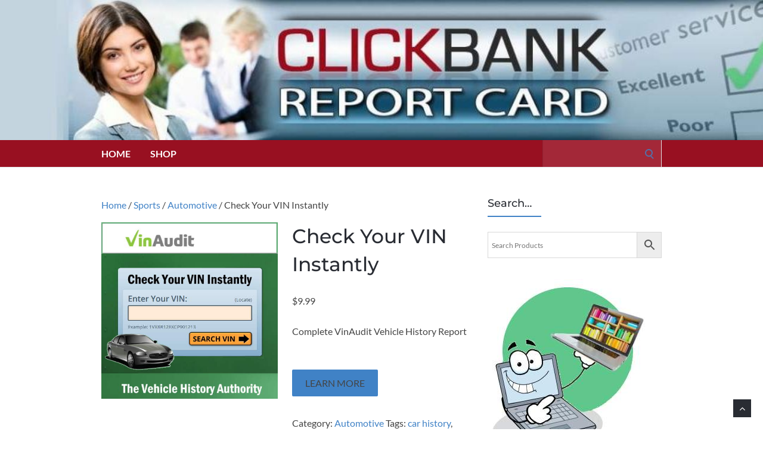

--- FILE ---
content_type: text/html; charset=UTF-8
request_url: https://clickbankreportcard.com/product/check-your-vin-instantly/
body_size: 99927
content:
<!DOCTYPE html> 
<html lang="en-US"> 
<head>
<meta charset="UTF-8">
<link rel="preload" href="https://clickbankreportcard.com/wp-content/cache/fvm/min/1765114480-css7b5bc2398caa43da6ca03566f6e77cf4104c9a4a4aa328a3889e080976eaa.css" as="style" media="all" /> 
<link rel="preload" href="https://clickbankreportcard.com/wp-content/cache/fvm/min/1765114480-css2bafa3d8e280c977b375848930717669ccb03dc032289b2b02b243f739b17.css" as="style" media="all" /> 
<link rel="preload" href="https://clickbankreportcard.com/wp-content/cache/fvm/min/1765114480-css274f12ff00efd1aaa577e02bac76109a7d572a16a0ff85ad50f286eb215d9.css" as="style" media="all" /> 
<link rel="preload" href="https://clickbankreportcard.com/wp-content/cache/fvm/min/1765114480-css8809d649f31cdf74a2b874082a616d4f7b36fddc9a85a9302f29be903150e.css" as="style" media="only screen and (max-width: 768px)" /> 
<link rel="preload" href="https://clickbankreportcard.com/wp-content/cache/fvm/min/1765114480-css91e103bb701a3680a51ba0b072acd6dbbea6617e01b28584095824f01b8ea.css" as="style" media="all" /> 
<link rel="preload" href="https://clickbankreportcard.com/wp-content/cache/fvm/min/1765114480-css484a203ca8f2a1ff029a66f6203de08e60e3bf3400f79b8fd628e90858e01.css" as="style" media="all" /> 
<link rel="preload" href="https://clickbankreportcard.com/wp-content/cache/fvm/min/1765114480-css8ef89c9935452f5b683a38c925459d669587bcc98c92d01fdcc3cbc9152d8.css" as="style" media="all" /> 
<link rel="preload" href="https://clickbankreportcard.com/wp-content/cache/fvm/min/1765114480-css65d382e1c585d2f4215acaec9ab861237d1dc7cfaf03da9abeafc7c8c89ce.css" as="style" media="all" /> 
<link rel="preload" href="https://clickbankreportcard.com/wp-content/cache/fvm/min/1765114480-csse89f4d8918dfb6e412d396da085223d90a84d6750a3d8a87d5a79937f2fab.css" as="style" media="all" /> 
<link rel="preload" href="https://clickbankreportcard.com/wp-content/cache/fvm/min/1765114480-css61dfa28f456352ff078a0409fb22f44421ad6f7a0abf0648506bf2ca1b150.css" as="style" media="all" /> 
<link rel="preload" href="https://clickbankreportcard.com/wp-content/cache/fvm/min/1765114480-cssc8745fcbe0169056624e3301677028ab45f60996a46f1de5d205b6c724da7.css" as="style" media="all" /> 
<link rel="preload" href="https://clickbankreportcard.com/wp-content/cache/fvm/min/1765114480-css19b7b244cd761eaf1e86258f1195a3b772d4e73952c3839ed83187767fb6b.css" as="style" media="all" /> 
<link rel="preload" href="https://clickbankreportcard.com/wp-content/cache/fvm/min/1765114480-css242c1fab30b19543fcc9061ba2aaac7d94eff29c6576273f8deeced81db91.css" as="style" media="all" />
<script data-cfasync="false">if(navigator.userAgent.match(/MSIE|Internet Explorer/i)||navigator.userAgent.match(/Trident\/7\..*?rv:11/i)){var href=document.location.href;if(!href.match(/[?&]iebrowser/)){if(href.indexOf("?")==-1){if(href.indexOf("#")==-1){document.location.href=href+"?iebrowser=1"}else{document.location.href=href.replace("#","?iebrowser=1#")}}else{if(href.indexOf("#")==-1){document.location.href=href+"&iebrowser=1"}else{document.location.href=href.replace("#","&iebrowser=1#")}}}}</script>
<script data-cfasync="false">class FVMLoader{constructor(e){this.triggerEvents=e,this.eventOptions={passive:!0},this.userEventListener=this.triggerListener.bind(this),this.delayedScripts={normal:[],async:[],defer:[]},this.allJQueries=[]}_addUserInteractionListener(e){this.triggerEvents.forEach(t=>window.addEventListener(t,e.userEventListener,e.eventOptions))}_removeUserInteractionListener(e){this.triggerEvents.forEach(t=>window.removeEventListener(t,e.userEventListener,e.eventOptions))}triggerListener(){this._removeUserInteractionListener(this),"loading"===document.readyState?document.addEventListener("DOMContentLoaded",this._loadEverythingNow.bind(this)):this._loadEverythingNow()}async _loadEverythingNow(){this._runAllDelayedCSS(),this._delayEventListeners(),this._delayJQueryReady(this),this._handleDocumentWrite(),this._registerAllDelayedScripts(),await this._loadScriptsFromList(this.delayedScripts.normal),await this._loadScriptsFromList(this.delayedScripts.defer),await this._loadScriptsFromList(this.delayedScripts.async),await this._triggerDOMContentLoaded(),await this._triggerWindowLoad(),window.dispatchEvent(new Event("wpr-allScriptsLoaded"))}_registerAllDelayedScripts(){document.querySelectorAll("script[type=fvmdelay]").forEach(e=>{e.hasAttribute("src")?e.hasAttribute("async")&&!1!==e.async?this.delayedScripts.async.push(e):e.hasAttribute("defer")&&!1!==e.defer||"module"===e.getAttribute("data-type")?this.delayedScripts.defer.push(e):this.delayedScripts.normal.push(e):this.delayedScripts.normal.push(e)})}_runAllDelayedCSS(){document.querySelectorAll("link[rel=fvmdelay]").forEach(e=>{e.setAttribute("rel","stylesheet")})}async _transformScript(e){return await this._requestAnimFrame(),new Promise(t=>{const n=document.createElement("script");let r;[...e.attributes].forEach(e=>{let t=e.nodeName;"type"!==t&&("data-type"===t&&(t="type",r=e.nodeValue),n.setAttribute(t,e.nodeValue))}),e.hasAttribute("src")?(n.addEventListener("load",t),n.addEventListener("error",t)):(n.text=e.text,t()),e.parentNode.replaceChild(n,e)})}async _loadScriptsFromList(e){const t=e.shift();return t?(await this._transformScript(t),this._loadScriptsFromList(e)):Promise.resolve()}_delayEventListeners(){let e={};function t(t,n){!function(t){function n(n){return e[t].eventsToRewrite.indexOf(n)>=0?"wpr-"+n:n}e[t]||(e[t]={originalFunctions:{add:t.addEventListener,remove:t.removeEventListener},eventsToRewrite:[]},t.addEventListener=function(){arguments[0]=n(arguments[0]),e[t].originalFunctions.add.apply(t,arguments)},t.removeEventListener=function(){arguments[0]=n(arguments[0]),e[t].originalFunctions.remove.apply(t,arguments)})}(t),e[t].eventsToRewrite.push(n)}function n(e,t){let n=e[t];Object.defineProperty(e,t,{get:()=>n||function(){},set(r){e["wpr"+t]=n=r}})}t(document,"DOMContentLoaded"),t(window,"DOMContentLoaded"),t(window,"load"),t(window,"pageshow"),t(document,"readystatechange"),n(document,"onreadystatechange"),n(window,"onload"),n(window,"onpageshow")}_delayJQueryReady(e){let t=window.jQuery;Object.defineProperty(window,"jQuery",{get:()=>t,set(n){if(n&&n.fn&&!e.allJQueries.includes(n)){n.fn.ready=n.fn.init.prototype.ready=function(t){e.domReadyFired?t.bind(document)(n):document.addEventListener("DOMContentLoaded2",()=>t.bind(document)(n))};const t=n.fn.on;n.fn.on=n.fn.init.prototype.on=function(){if(this[0]===window){function e(e){return e.split(" ").map(e=>"load"===e||0===e.indexOf("load.")?"wpr-jquery-load":e).join(" ")}"string"==typeof arguments[0]||arguments[0]instanceof String?arguments[0]=e(arguments[0]):"object"==typeof arguments[0]&&Object.keys(arguments[0]).forEach(t=>{delete Object.assign(arguments[0],{[e(t)]:arguments[0][t]})[t]})}return t.apply(this,arguments),this},e.allJQueries.push(n)}t=n}})}async _triggerDOMContentLoaded(){this.domReadyFired=!0,await this._requestAnimFrame(),document.dispatchEvent(new Event("DOMContentLoaded2")),await this._requestAnimFrame(),window.dispatchEvent(new Event("DOMContentLoaded2")),await this._requestAnimFrame(),document.dispatchEvent(new Event("wpr-readystatechange")),await this._requestAnimFrame(),document.wpronreadystatechange&&document.wpronreadystatechange()}async _triggerWindowLoad(){await this._requestAnimFrame(),window.dispatchEvent(new Event("wpr-load")),await this._requestAnimFrame(),window.wpronload&&window.wpronload(),await this._requestAnimFrame(),this.allJQueries.forEach(e=>e(window).trigger("wpr-jquery-load")),window.dispatchEvent(new Event("wpr-pageshow")),await this._requestAnimFrame(),window.wpronpageshow&&window.wpronpageshow()}_handleDocumentWrite(){const e=new Map;document.write=document.writeln=function(t){const n=document.currentScript,r=document.createRange(),i=n.parentElement;let a=e.get(n);void 0===a&&(a=n.nextSibling,e.set(n,a));const s=document.createDocumentFragment();r.setStart(s,0),s.appendChild(r.createContextualFragment(t)),i.insertBefore(s,a)}}async _requestAnimFrame(){return new Promise(e=>requestAnimationFrame(e))}static run(){const e=new FVMLoader(["keydown","mousemove","touchmove","touchstart","touchend","wheel"]);e._addUserInteractionListener(e)}}FVMLoader.run();</script>
<meta name="viewport" content="width=device-width, initial-scale=1"><title>Check Your VIN Instantly &#8211; Clickbank Report Card</title>
<meta name='robots' content='max-image-preview:large' />
<link rel="alternate" type="application/rss+xml" title="Clickbank Report Card &raquo; Feed" href="https://clickbankreportcard.com/feed/" />
<link rel="alternate" type="application/rss+xml" title="Clickbank Report Card &raquo; Comments Feed" href="https://clickbankreportcard.com/comments/feed/" />
<link rel="alternate" type="application/rss+xml" title="Clickbank Report Card &raquo; Check Your VIN Instantly Comments Feed" href="https://clickbankreportcard.com/product/check-your-vin-instantly/feed/" />
<link rel="canonical" href="https://clickbankreportcard.com/product/check-your-vin-instantly/" />
<meta property="og:locale" content="en_US" />
<meta property="og:type" content="article" />
<meta property="og:url" content="https://clickbankreportcard.com/product/check-your-vin-instantly/" />
<meta property="og:site_name" content="Clickbank Report Card" />
<meta property="og:title" content="" />
<meta property="og:description" content="" />
<meta property="og:image" content="https://clickbankreportcard.com/wp-content/uploads/vinaudit.jpg" />
<meta name="twitter:card" content="summary" />
<meta name="twitter:title" content="" />
<meta name="twitter:description" content="" />
<meta name="twitter:image" content="https://clickbankreportcard.com/wp-content/uploads/vinaudit.jpg" /> 
<link rel="profile" href="http://gmpg.org/xfn/11"> 
<style id='wp-img-auto-sizes-contain-inline-css' type='text/css' media="all">img:is([sizes=auto i],[sizes^="auto," i]){contain-intrinsic-size:3000px 1500px}</style> 
<style id='wp-block-library-inline-css' type='text/css' media="all">:root{--wp-block-synced-color:#7a00df;--wp-block-synced-color--rgb:122,0,223;--wp-bound-block-color:var(--wp-block-synced-color);--wp-editor-canvas-background:#ddd;--wp-admin-theme-color:#007cba;--wp-admin-theme-color--rgb:0,124,186;--wp-admin-theme-color-darker-10:#006ba1;--wp-admin-theme-color-darker-10--rgb:0,107,160.5;--wp-admin-theme-color-darker-20:#005a87;--wp-admin-theme-color-darker-20--rgb:0,90,135;--wp-admin-border-width-focus:2px}@media (min-resolution:192dpi){:root{--wp-admin-border-width-focus:1.5px}}.wp-element-button{cursor:pointer}:root .has-very-light-gray-background-color{background-color:#eee}:root .has-very-dark-gray-background-color{background-color:#313131}:root .has-very-light-gray-color{color:#eee}:root .has-very-dark-gray-color{color:#313131}:root .has-vivid-green-cyan-to-vivid-cyan-blue-gradient-background{background:linear-gradient(135deg,#00d084,#0693e3)}:root .has-purple-crush-gradient-background{background:linear-gradient(135deg,#34e2e4,#4721fb 50%,#ab1dfe)}:root .has-hazy-dawn-gradient-background{background:linear-gradient(135deg,#faaca8,#dad0ec)}:root .has-subdued-olive-gradient-background{background:linear-gradient(135deg,#fafae1,#67a671)}:root .has-atomic-cream-gradient-background{background:linear-gradient(135deg,#fdd79a,#004a59)}:root .has-nightshade-gradient-background{background:linear-gradient(135deg,#330968,#31cdcf)}:root .has-midnight-gradient-background{background:linear-gradient(135deg,#020381,#2874fc)}:root{--wp--preset--font-size--normal:16px;--wp--preset--font-size--huge:42px}.has-regular-font-size{font-size:1em}.has-larger-font-size{font-size:2.625em}.has-normal-font-size{font-size:var(--wp--preset--font-size--normal)}.has-huge-font-size{font-size:var(--wp--preset--font-size--huge)}.has-text-align-center{text-align:center}.has-text-align-left{text-align:left}.has-text-align-right{text-align:right}.has-fit-text{white-space:nowrap!important}#end-resizable-editor-section{display:none}.aligncenter{clear:both}.items-justified-left{justify-content:flex-start}.items-justified-center{justify-content:center}.items-justified-right{justify-content:flex-end}.items-justified-space-between{justify-content:space-between}.screen-reader-text{border:0;clip-path:inset(50%);height:1px;margin:-1px;overflow:hidden;padding:0;position:absolute;width:1px;word-wrap:normal!important}.screen-reader-text:focus{background-color:#ddd;clip-path:none;color:#444;display:block;font-size:1em;height:auto;left:5px;line-height:normal;padding:15px 23px 14px;text-decoration:none;top:5px;width:auto;z-index:100000}html :where(.has-border-color){border-style:solid}html :where([style*=border-top-color]){border-top-style:solid}html :where([style*=border-right-color]){border-right-style:solid}html :where([style*=border-bottom-color]){border-bottom-style:solid}html :where([style*=border-left-color]){border-left-style:solid}html :where([style*=border-width]){border-style:solid}html :where([style*=border-top-width]){border-top-style:solid}html :where([style*=border-right-width]){border-right-style:solid}html :where([style*=border-bottom-width]){border-bottom-style:solid}html :where([style*=border-left-width]){border-left-style:solid}html :where(img[class*=wp-image-]){height:auto;max-width:100%}:where(figure){margin:0 0 1em}html :where(.is-position-sticky){--wp-admin--admin-bar--position-offset:var(--wp-admin--admin-bar--height,0px)}@media screen and (max-width:600px){html :where(.is-position-sticky){--wp-admin--admin-bar--position-offset:0px}}</style>
<link rel='stylesheet' id='wc-blocks-style-css' href='https://clickbankreportcard.com/wp-content/cache/fvm/min/1765114480-css7b5bc2398caa43da6ca03566f6e77cf4104c9a4a4aa328a3889e080976eaa.css' type='text/css' media='all' /> 
<style id='global-styles-inline-css' type='text/css' media="all">:root{--wp--preset--aspect-ratio--square:1;--wp--preset--aspect-ratio--4-3:4/3;--wp--preset--aspect-ratio--3-4:3/4;--wp--preset--aspect-ratio--3-2:3/2;--wp--preset--aspect-ratio--2-3:2/3;--wp--preset--aspect-ratio--16-9:16/9;--wp--preset--aspect-ratio--9-16:9/16;--wp--preset--color--black:#000000;--wp--preset--color--cyan-bluish-gray:#abb8c3;--wp--preset--color--white:#ffffff;--wp--preset--color--pale-pink:#f78da7;--wp--preset--color--vivid-red:#cf2e2e;--wp--preset--color--luminous-vivid-orange:#ff6900;--wp--preset--color--luminous-vivid-amber:#fcb900;--wp--preset--color--light-green-cyan:#7bdcb5;--wp--preset--color--vivid-green-cyan:#00d084;--wp--preset--color--pale-cyan-blue:#8ed1fc;--wp--preset--color--vivid-cyan-blue:#0693e3;--wp--preset--color--vivid-purple:#9b51e0;--wp--preset--gradient--vivid-cyan-blue-to-vivid-purple:linear-gradient(135deg,rgb(6,147,227) 0%,rgb(155,81,224) 100%);--wp--preset--gradient--light-green-cyan-to-vivid-green-cyan:linear-gradient(135deg,rgb(122,220,180) 0%,rgb(0,208,130) 100%);--wp--preset--gradient--luminous-vivid-amber-to-luminous-vivid-orange:linear-gradient(135deg,rgb(252,185,0) 0%,rgb(255,105,0) 100%);--wp--preset--gradient--luminous-vivid-orange-to-vivid-red:linear-gradient(135deg,rgb(255,105,0) 0%,rgb(207,46,46) 100%);--wp--preset--gradient--very-light-gray-to-cyan-bluish-gray:linear-gradient(135deg,rgb(238,238,238) 0%,rgb(169,184,195) 100%);--wp--preset--gradient--cool-to-warm-spectrum:linear-gradient(135deg,rgb(74,234,220) 0%,rgb(151,120,209) 20%,rgb(207,42,186) 40%,rgb(238,44,130) 60%,rgb(251,105,98) 80%,rgb(254,248,76) 100%);--wp--preset--gradient--blush-light-purple:linear-gradient(135deg,rgb(255,206,236) 0%,rgb(152,150,240) 100%);--wp--preset--gradient--blush-bordeaux:linear-gradient(135deg,rgb(254,205,165) 0%,rgb(254,45,45) 50%,rgb(107,0,62) 100%);--wp--preset--gradient--luminous-dusk:linear-gradient(135deg,rgb(255,203,112) 0%,rgb(199,81,192) 50%,rgb(65,88,208) 100%);--wp--preset--gradient--pale-ocean:linear-gradient(135deg,rgb(255,245,203) 0%,rgb(182,227,212) 50%,rgb(51,167,181) 100%);--wp--preset--gradient--electric-grass:linear-gradient(135deg,rgb(202,248,128) 0%,rgb(113,206,126) 100%);--wp--preset--gradient--midnight:linear-gradient(135deg,rgb(2,3,129) 0%,rgb(40,116,252) 100%);--wp--preset--font-size--small:13px;--wp--preset--font-size--medium:20px;--wp--preset--font-size--large:36px;--wp--preset--font-size--x-large:42px;--wp--preset--spacing--20:0.44rem;--wp--preset--spacing--30:0.67rem;--wp--preset--spacing--40:1rem;--wp--preset--spacing--50:1.5rem;--wp--preset--spacing--60:2.25rem;--wp--preset--spacing--70:3.38rem;--wp--preset--spacing--80:5.06rem;--wp--preset--shadow--natural:6px 6px 9px rgba(0, 0, 0, 0.2);--wp--preset--shadow--deep:12px 12px 50px rgba(0, 0, 0, 0.4);--wp--preset--shadow--sharp:6px 6px 0px rgba(0, 0, 0, 0.2);--wp--preset--shadow--outlined:6px 6px 0px -3px rgb(255, 255, 255), 6px 6px rgb(0, 0, 0);--wp--preset--shadow--crisp:6px 6px 0px rgb(0, 0, 0)}:where(.is-layout-flex){gap:.5em}:where(.is-layout-grid){gap:.5em}body .is-layout-flex{display:flex}.is-layout-flex{flex-wrap:wrap;align-items:center}.is-layout-flex>:is(*,div){margin:0}body .is-layout-grid{display:grid}.is-layout-grid>:is(*,div){margin:0}:where(.wp-block-columns.is-layout-flex){gap:2em}:where(.wp-block-columns.is-layout-grid){gap:2em}:where(.wp-block-post-template.is-layout-flex){gap:1.25em}:where(.wp-block-post-template.is-layout-grid){gap:1.25em}.has-black-color{color:var(--wp--preset--color--black)!important}.has-cyan-bluish-gray-color{color:var(--wp--preset--color--cyan-bluish-gray)!important}.has-white-color{color:var(--wp--preset--color--white)!important}.has-pale-pink-color{color:var(--wp--preset--color--pale-pink)!important}.has-vivid-red-color{color:var(--wp--preset--color--vivid-red)!important}.has-luminous-vivid-orange-color{color:var(--wp--preset--color--luminous-vivid-orange)!important}.has-luminous-vivid-amber-color{color:var(--wp--preset--color--luminous-vivid-amber)!important}.has-light-green-cyan-color{color:var(--wp--preset--color--light-green-cyan)!important}.has-vivid-green-cyan-color{color:var(--wp--preset--color--vivid-green-cyan)!important}.has-pale-cyan-blue-color{color:var(--wp--preset--color--pale-cyan-blue)!important}.has-vivid-cyan-blue-color{color:var(--wp--preset--color--vivid-cyan-blue)!important}.has-vivid-purple-color{color:var(--wp--preset--color--vivid-purple)!important}.has-black-background-color{background-color:var(--wp--preset--color--black)!important}.has-cyan-bluish-gray-background-color{background-color:var(--wp--preset--color--cyan-bluish-gray)!important}.has-white-background-color{background-color:var(--wp--preset--color--white)!important}.has-pale-pink-background-color{background-color:var(--wp--preset--color--pale-pink)!important}.has-vivid-red-background-color{background-color:var(--wp--preset--color--vivid-red)!important}.has-luminous-vivid-orange-background-color{background-color:var(--wp--preset--color--luminous-vivid-orange)!important}.has-luminous-vivid-amber-background-color{background-color:var(--wp--preset--color--luminous-vivid-amber)!important}.has-light-green-cyan-background-color{background-color:var(--wp--preset--color--light-green-cyan)!important}.has-vivid-green-cyan-background-color{background-color:var(--wp--preset--color--vivid-green-cyan)!important}.has-pale-cyan-blue-background-color{background-color:var(--wp--preset--color--pale-cyan-blue)!important}.has-vivid-cyan-blue-background-color{background-color:var(--wp--preset--color--vivid-cyan-blue)!important}.has-vivid-purple-background-color{background-color:var(--wp--preset--color--vivid-purple)!important}.has-black-border-color{border-color:var(--wp--preset--color--black)!important}.has-cyan-bluish-gray-border-color{border-color:var(--wp--preset--color--cyan-bluish-gray)!important}.has-white-border-color{border-color:var(--wp--preset--color--white)!important}.has-pale-pink-border-color{border-color:var(--wp--preset--color--pale-pink)!important}.has-vivid-red-border-color{border-color:var(--wp--preset--color--vivid-red)!important}.has-luminous-vivid-orange-border-color{border-color:var(--wp--preset--color--luminous-vivid-orange)!important}.has-luminous-vivid-amber-border-color{border-color:var(--wp--preset--color--luminous-vivid-amber)!important}.has-light-green-cyan-border-color{border-color:var(--wp--preset--color--light-green-cyan)!important}.has-vivid-green-cyan-border-color{border-color:var(--wp--preset--color--vivid-green-cyan)!important}.has-pale-cyan-blue-border-color{border-color:var(--wp--preset--color--pale-cyan-blue)!important}.has-vivid-cyan-blue-border-color{border-color:var(--wp--preset--color--vivid-cyan-blue)!important}.has-vivid-purple-border-color{border-color:var(--wp--preset--color--vivid-purple)!important}.has-vivid-cyan-blue-to-vivid-purple-gradient-background{background:var(--wp--preset--gradient--vivid-cyan-blue-to-vivid-purple)!important}.has-light-green-cyan-to-vivid-green-cyan-gradient-background{background:var(--wp--preset--gradient--light-green-cyan-to-vivid-green-cyan)!important}.has-luminous-vivid-amber-to-luminous-vivid-orange-gradient-background{background:var(--wp--preset--gradient--luminous-vivid-amber-to-luminous-vivid-orange)!important}.has-luminous-vivid-orange-to-vivid-red-gradient-background{background:var(--wp--preset--gradient--luminous-vivid-orange-to-vivid-red)!important}.has-very-light-gray-to-cyan-bluish-gray-gradient-background{background:var(--wp--preset--gradient--very-light-gray-to-cyan-bluish-gray)!important}.has-cool-to-warm-spectrum-gradient-background{background:var(--wp--preset--gradient--cool-to-warm-spectrum)!important}.has-blush-light-purple-gradient-background{background:var(--wp--preset--gradient--blush-light-purple)!important}.has-blush-bordeaux-gradient-background{background:var(--wp--preset--gradient--blush-bordeaux)!important}.has-luminous-dusk-gradient-background{background:var(--wp--preset--gradient--luminous-dusk)!important}.has-pale-ocean-gradient-background{background:var(--wp--preset--gradient--pale-ocean)!important}.has-electric-grass-gradient-background{background:var(--wp--preset--gradient--electric-grass)!important}.has-midnight-gradient-background{background:var(--wp--preset--gradient--midnight)!important}.has-small-font-size{font-size:var(--wp--preset--font-size--small)!important}.has-medium-font-size{font-size:var(--wp--preset--font-size--medium)!important}.has-large-font-size{font-size:var(--wp--preset--font-size--large)!important}.has-x-large-font-size{font-size:var(--wp--preset--font-size--x-large)!important}</style> 
<style id='classic-theme-styles-inline-css' type='text/css' media="all">/*! This file is auto-generated */ .wp-block-button__link{color:#fff;background-color:#32373c;border-radius:9999px;box-shadow:none;text-decoration:none;padding:calc(.667em + 2px) calc(1.333em + 2px);font-size:1.125em}.wp-block-file__button{background:#32373c;color:#fff;text-decoration:none}</style> 
<link rel='stylesheet' id='contact-form-7-css' href='https://clickbankreportcard.com/wp-content/cache/fvm/min/1765114480-css2bafa3d8e280c977b375848930717669ccb03dc032289b2b02b243f739b17.css' type='text/css' media='all' /> 
<link rel='stylesheet' id='woocommerce-layout-css' href='https://clickbankreportcard.com/wp-content/cache/fvm/min/1765114480-css274f12ff00efd1aaa577e02bac76109a7d572a16a0ff85ad50f286eb215d9.css' type='text/css' media='all' /> 
<link rel='stylesheet' id='woocommerce-smallscreen-css' href='https://clickbankreportcard.com/wp-content/cache/fvm/min/1765114480-css8809d649f31cdf74a2b874082a616d4f7b36fddc9a85a9302f29be903150e.css' type='text/css' media='only screen and (max-width: 768px)' /> 
<link rel='stylesheet' id='woocommerce-general-css' href='https://clickbankreportcard.com/wp-content/cache/fvm/min/1765114480-css91e103bb701a3680a51ba0b072acd6dbbea6617e01b28584095824f01b8ea.css' type='text/css' media='all' /> 
<style id='woocommerce-inline-inline-css' type='text/css' media="all">.woocommerce form .form-row .required{visibility:visible}</style> 
<link rel='stylesheet' id='wcz-frontend-css' href='https://clickbankreportcard.com/wp-content/cache/fvm/min/1765114480-css484a203ca8f2a1ff029a66f6203de08e60e3bf3400f79b8fd628e90858e01.css' type='text/css' media='all' /> 
<link rel='stylesheet' id='aws-style-css' href='https://clickbankreportcard.com/wp-content/cache/fvm/min/1765114480-css8ef89c9935452f5b683a38c925459d669587bcc98c92d01fdcc3cbc9152d8.css' type='text/css' media='all' /> 
<link rel='stylesheet' id='socrates-v5-style-css' href='https://clickbankreportcard.com/wp-content/cache/fvm/min/1765114480-css65d382e1c585d2f4215acaec9ab861237d1dc7cfaf03da9abeafc7c8c89ce.css' type='text/css' media='all' /> 
<link rel='stylesheet' id='font-awesome-css' href='https://clickbankreportcard.com/wp-content/cache/fvm/min/1765114480-csse89f4d8918dfb6e412d396da085223d90a84d6750a3d8a87d5a79937f2fab.css' type='text/css' media='all' /> 
<link rel='stylesheet' id='socrates-v5-google-fonts-css' href='https://clickbankreportcard.com/wp-content/cache/fvm/min/1765114480-css61dfa28f456352ff078a0409fb22f44421ad6f7a0abf0648506bf2ca1b150.css' type='text/css' media='all' /> 
<link rel='stylesheet' id='xagio_icons-css' href='https://clickbankreportcard.com/wp-content/cache/fvm/min/1765114480-cssc8745fcbe0169056624e3301677028ab45f60996a46f1de5d205b6c724da7.css' type='text/css' media='all' /> 
<link rel='stylesheet' id='xagio_review_widget_form-css' href='https://clickbankreportcard.com/wp-content/cache/fvm/min/1765114480-css19b7b244cd761eaf1e86258f1195a3b772d4e73952c3839ed83187767fb6b.css' type='text/css' media='all' /> 
<link rel='stylesheet' id='xagio_review_widget_display-css' href='https://clickbankreportcard.com/wp-content/cache/fvm/min/1765114480-css242c1fab30b19543fcc9061ba2aaac7d94eff29c6576273f8deeced81db91.css' type='text/css' media='all' /> 
<style id='xagio_review_widget_display-inline-css' type='text/css' media="all">.rw-display .review-widget-button{}</style> 
<style id='wcz-customizer-custom-css-inline-css' type='text/css' media="all">body.single-product .product_meta .sku_wrapper{display:none!important}</style> 
<script type="text/javascript" src="https://clickbankreportcard.com/wp-includes/js/jquery/jquery.min.js" id="jquery-core-js"></script>
<script type="text/javascript" src="https://clickbankreportcard.com/wp-includes/js/jquery/jquery-migrate.min.js" id="jquery-migrate-js"></script>
<script type="text/javascript" id="wc-single-product-js-extra">
/* <![CDATA[ */
var wc_single_product_params = {"i18n_required_rating_text":"Please select a rating","i18n_rating_options":["1 of 5 stars","2 of 5 stars","3 of 5 stars","4 of 5 stars","5 of 5 stars"],"i18n_product_gallery_trigger_text":"View full-screen image gallery","review_rating_required":"yes","flexslider":{"rtl":false,"animation":"slide","smoothHeight":true,"directionNav":false,"controlNav":"thumbnails","slideshow":false,"animationSpeed":500,"animationLoop":false,"allowOneSlide":false},"zoom_enabled":"","zoom_options":[],"photoswipe_enabled":"","photoswipe_options":{"shareEl":false,"closeOnScroll":false,"history":false,"hideAnimationDuration":0,"showAnimationDuration":0},"flexslider_enabled":""};
//# sourceURL=wc-single-product-js-extra
/* ]]> */
</script>
<script type="text/javascript" src="https://clickbankreportcard.com/wp-content/plugins/woocommerce/assets/js/frontend/single-product.min.js" id="wc-single-product-js" defer="defer" data-wp-strategy="defer"></script>
<script type="text/javascript" src="https://clickbankreportcard.com/wp-content/plugins/woocommerce/assets/js/jquery-blockui/jquery.blockUI.min.js" id="wc-jquery-blockui-js" defer="defer" data-wp-strategy="defer"></script>
<script type="text/javascript" src="https://clickbankreportcard.com/wp-content/plugins/woocommerce/assets/js/js-cookie/js.cookie.min.js" id="wc-js-cookie-js" defer="defer" data-wp-strategy="defer"></script>
<script type="text/javascript" id="woocommerce-js-extra">
/* <![CDATA[ */
var woocommerce_params = {"ajax_url":"/wp-admin/admin-ajax.php","wc_ajax_url":"/?wc-ajax=%%endpoint%%","i18n_password_show":"Show password","i18n_password_hide":"Hide password"};
//# sourceURL=woocommerce-js-extra
/* ]]> */
</script>
<script type="text/javascript" src="https://clickbankreportcard.com/wp-content/plugins/woocommerce/assets/js/frontend/woocommerce.min.js" id="woocommerce-js" defer="defer" data-wp-strategy="defer"></script>
<script>
(function(i,s,o,g,r,a,m){i['GoogleAnalyticsObject']=r;i[r]=i[r]||function(){
(i[r].q=i[r].q||[]).push(arguments)},i[r].l=1*new Date();a=s.createElement(o),
m=s.getElementsByTagName(o)[0];a.async=1;a.src=g;m.parentNode.insertBefore(a,m)
})(window,document,'script','https://www.google-analytics.com/analytics.js','ga');
ga('create', 'UA-145584087-1', 'auto');
ga('send', 'pageview');
</script>
<script type="text/javascript">
(function(url){
if(/(?:Chrome\/26\.0\.1410\.63 Safari\/537\.31|WordfenceTestMonBot)/.test(navigator.userAgent)){ return; }
var addEvent = function(evt, handler) {
if (window.addEventListener) {
document.addEventListener(evt, handler, false);
} else if (window.attachEvent) {
document.attachEvent('on' + evt, handler);
}
};
var removeEvent = function(evt, handler) {
if (window.removeEventListener) {
document.removeEventListener(evt, handler, false);
} else if (window.detachEvent) {
document.detachEvent('on' + evt, handler);
}
};
var evts = 'contextmenu dblclick drag dragend dragenter dragleave dragover dragstart drop keydown keypress keyup mousedown mousemove mouseout mouseover mouseup mousewheel scroll'.split(' ');
var logHuman = function() {
if (window.wfLogHumanRan) { return; }
window.wfLogHumanRan = true;
var wfscr = document.createElement('script');
wfscr.type = 'text/javascript';
wfscr.async = true;
wfscr.src = url + '&r=' + Math.random();
(document.getElementsByTagName('head')[0]||document.getElementsByTagName('body')[0]).appendChild(wfscr);
for (var i = 0; i < evts.length; i++) {
removeEvent(evts[i], logHuman);
}
};
for (var i = 0; i < evts.length; i++) {
addEvent(evts[i], logHuman);
}
})('//clickbankreportcard.com/?wordfence_lh=1&hid=5FE86D98D5C0DD83A7125CB95BCE5B1C');
</script>
<style type="text/css" media="all">.wrapper,.body-general-layout-wrapped #page-inner{max-width:1200px}.site-title{position:absolute;clip:rect(1px,1px,1px,1px)}.site-description{position:absolute;clip:rect(1px,1px,1px,1px)}#header{background-image:url(https://clickbankreportcard.com/wp-content/uploads/cropped-cbrc-header.jpg)}body #header-inner .wrapper{padding:0}#header-inner .wrapper{min-height:235px;padding:50px 50px}@media only screen and (min-width:1025px) and (max-width:1279px){body #header-inner .wrapper{min-height:188px;padding:40px 40px}}@media only screen and (min-width:768px) and (max-width:1024px){body #header-inner .wrapper{min-height:146.875px;padding:31.25px 31.25px}}@media only screen and (min-width:480px) and (max-width:767px){body #header-inner .wrapper{min-height:106.81818181818px;padding:22.727272727273px 22.727272727273px}}@media only screen and (min-width:320px) and (max-width:479px){body #header-inner .wrapper{min-height:61.842105263158px;padding:13.157894736842px 13.157894736842px}}.page-template-default #content,.page-template-template-member #content{padding-right:0}#top-bar{background-color:#22242a}#top-bar-navigation .menu>li>a,#top-bar-navigation .menu a .fa,#top-bar-search .search-field,#top-bar-search .fa{color:#fff}#top-bar-search .search-field::-webkit-input-placeholder{color:#fff}#top-bar-search .search-field::-moz-placeholder{color:#fff}#top-bar-search .search-field:-ms-input-placeholder{color:#fff}#top-bar-navigation .menu ul{background-color:#191a1f}#top-bar-navigation .menu ul li>a{color:#fff}#header{background-color:#292c33}#logo .site-title{color:#fff}#logo .site-description{color:#fff}#navigation{background-color:#981021}#navigation .menu>li>a,#navigation .menu a .fa{color:#fff}#navigation-aside .menu>li>a,#navigation-aside .menu a .fa{color:#fff}#navigation .menu ul,#mobile-navigation-menu,#navigation-aside .menu ul{background-color:#22242a}#navigation .menu ul li>a,#mobile-navigation-menu a,#mobile-navigation-menu li .fa,#navigation-aside .menu ul li>a{color:#fff}#footer-widgets{background-color:#789dbf}#footer-widgets,#footer-widgets a,#footer-widgets ul{color:#fff}#footer-widgets{color:#fff}#footer-widgets .widget-title{color:#fff}#footer-widgets .widget-title:after{background:#fff}#footer-bottom{background:#981021}#footer-bottom{color:#fff}#footer-bottom a{color:#fff}#footer-navigation .menu>li>a{color:#fff}#footer-navigation .menu>li>a:hover{color:#fff}body,button,input,select,textarea{color:#444}h1,h2,h3,h4,h5,h6,.blog-post-single-title,.page-title{color:#292c33}.header-mobile-nav-hook .st0{fill:#4082c6}table thead,table tbody th,button,input[type="button"],input[type="reset"],input[type="submit"],.header-mobile-nav-hook,.post-s1-title:after,.post-s1-read-more a,.post-s2-read-more a,.post-s2-cats a,.post-s3-cats a,.post-s3-title:after,.pagination-load-more a,.pagination-type-numbered a,.blog-post-single-nav-button,.widget .tagcloud a,#footer-widgets .widget-title:after,.blog-post-single-title:after,.page-title:after,.blog-post-single-content h2:after,.blog-post-single-content h3:after,.blog-post-single-content h4:after,.blog-post-single-content h5:after,.comments-section-heading-title:after,.comment-reply-title:after,#sidebar .widget-title:after{background-color:#4082c6}.comment-meta-author,#header-search .fa{color:#4082c6}.search-icon{border-color:#4082c6}.search-icon::after{background-color:#4082c6}.soc-toggle.active .soc-toggle-title,.soc-tabs-nav-item.active{background:#4082c6;border-color:#4082c6}a{color:#4082c6}.widget_search input[type="submit"]{border-color:#4082c6}body,button,input,select,textarea,input[type="text"],input[type="email"],input[type="url"],input[type="password"],input[type="search"],textarea{font-family:"Lato"}h1,h2,h3,h4,h5,h6,#logo .site-title{font-family:"Montserrat"}#top-bar-navigation .menu>li>a,#top-bar-navigation .menu ul li a,#navigation .menu>li>a,#navigation .menu ul li>a,#navigation-aside .menu>li>a,#navigation-aside .menu ul li>a,#mobile-navigation-menu a,#footer-copyright,#footer-navigation .menu>li>a{text-transform:uppercase}h1{font-size:33px}h2{font-size:30px}h3{font-size:27px}h4{font-size:24px}h5{font-size:21px}h6{font-size:18px}@media only screen and (max-width:767px){h1{font-size:26px}h2{font-size:24px}h3{font-size:22px}h4{font-size:20px}h5{font-size:18px}h6{font-size:16px}}#logo .site-title{font-size:34px;font-weight:700}#logo .site-description{font-size:20px;font-weight:400}body,button,input,select,textarea{font-size:16px;font-weight:400}.page-title{font-size:35px;font-weight:500}.blog-post-single-title{font-size:35px;font-weight:500}.post-s1-title{font-size:28px;font-weight:500}#navigation .menu>li>a,#navigation-aside .menu>li>a{font-size:16px;font-weight:600}#navigation .menu ul li>a,#navigation-aside .menu ul li>a{font-size:13px;font-weight:600}#header-widgets .widget-title,#sidebar .widget-title,#footer-widgets .widget-title{font-size:18px;font-weight:500}#footer-copyright,#footer-bottom a,#footer-navigation .menu>li>a,#footer-navigation .menu>li>a:hover{font-size:12px;font-weight:400}.post-s2-title{font-size:17px;color:#000}</style> 
<noscript><style>.woocommerce-product-gallery{ opacity: 1 !important; }</style></noscript>
<style type="text/css" id="custom-background-css" media="all">body.custom-background{background-color:#fff}</style> 
<script id='nitro-telemetry-meta' nitro-exclude>window.NPTelemetryMetadata={missReason: (!window.NITROPACK_STATE ? 'cache not found' : 'hit'),pageType: 'product',isEligibleForOptimization: true,}</script>
<script id='nitro-generic' nitro-exclude>(()=>{window.NitroPack=window.NitroPack||{coreVersion:"na",isCounted:!1};let e=document.createElement("script");if(e.src="https://nitroscripts.com/FgtsYRIdvoqvrZzZPwtZDYFeTEHpVGPo",e.async=!0,e.id="nitro-script",document.head.appendChild(e),!window.NitroPack.isCounted){window.NitroPack.isCounted=!0;let t=()=>{navigator.sendBeacon("https://to.getnitropack.com/p",JSON.stringify({siteId:"FgtsYRIdvoqvrZzZPwtZDYFeTEHpVGPo",url:window.location.href,isOptimized:!!window.IS_NITROPACK,coreVersion:"na",missReason:window.NPTelemetryMetadata?.missReason||"",pageType:window.NPTelemetryMetadata?.pageType||"",isEligibleForOptimization:!!window.NPTelemetryMetadata?.isEligibleForOptimization}))};(()=>{let e=()=>new Promise(e=>{"complete"===document.readyState?e():window.addEventListener("load",e)}),i=()=>new Promise(e=>{document.prerendering?document.addEventListener("prerenderingchange",e,{once:!0}):e()}),a=async()=>{await i(),await e(),t()};a()})(),window.addEventListener("pageshow",e=>{if(e.persisted){let i=document.prerendering||self.performance?.getEntriesByType?.("navigation")[0]?.activationStart>0;"visible"!==document.visibilityState||i||t()}})}})();</script>
<link rel="icon" href="https://clickbankreportcard.com/wp-content/uploads/cropped-cbrc-192x192.png" sizes="192x192" /> 
<style type="text/css" id="wp-custom-css" media="all">table{width:auto;border:1px solid silver;margin-bottom:15px}td{width:auto;border:1px solid silver}</style> 
</head>
<body class="wp-singular product-template-default single single-product postid-10349 custom-background wp-theme-socrates-v5 theme-socrates-v5 browser-chrome woocommerce woocommerce-page woocommerce-no-js wcz-woocommerce body-general-layout-full body-logo-position-left body-fitvids-enabled"> <div id="page" class="site"> <div id="page-inner"> <div id="top-bar"> <div class="wrapper clearfix"> <div id="top-bar-navigation" class="hide-on-mobile"> </div> </div> </div> <header id="header" class="site-header"> <div id="header-inner"> <div class="wrapper clearfix"> <div id="logo"> <div itemscope itemtype="http://schema.org/Organization"></div> </div> </div> <a href="https://clickbankreportcard.com/" id="full-header-link"><span class="screen-reader-text">Clickbank Report Card</span></a> </div> </header> <nav id="navigation" class="navigation-below"> <div class="wrapper clearfix"> <div id="navigation-inner"> <div class="menu-frameworkmenu1-container"><ul id="primary-menu" class="menu"><li id="menu-item-198" class="menu-item menu-item-type-post_type menu-item-object-page menu-item-home menu-item-198"><a href="https://clickbankreportcard.com/">Home</a></li> <li id="menu-item-10707" class="menu-item menu-item-type-post_type menu-item-object-page current_page_parent menu-item-10707"><a href="https://clickbankreportcard.com/shop/">Shop</a></li> </ul></div> </div> <div id="mobile-navigation"> <svg version="1.1" id="Layer_1" xmlns="http://www.w3.org/2000/svg" xmlns:xlink="http://www.w3.org/1999/xlink" x="0px" y="0px" viewBox="0 0 200 200" style="background:#fff;width:34px;" xml:space="preserve" class="header-mobile-nav-hook"> <path class="st0" d="M0,0v200.5h200V0H0z M165.2,153.3H34.8c-5.6,0-10.2-4.6-10.2-10.2s4.6-10.2,10.2-10.2h130.3 c5.6,0,10.2,4.6,10.2,10.2S170.8,153.3,165.2,153.3z M165.2,110.3H34.8c-5.6,0-10.2-4.6-10.2-10.2s4.6-10.2,10.2-10.2h130.3 c5.6,0,10.2,4.6,10.2,10.2S170.8,110.3,165.2,110.3z M165.2,67.3H34.8c-5.6,0-10.2-4.6-10.2-10.2s4.6-10.2,10.2-10.2h130.3 c5.6,0,10.2,4.6,10.2,10.2S170.8,67.3,165.2,67.3z"/> </svg> </div> <div id="header-search"> <form role="search" method="get" class="search-form" action="https://clickbankreportcard.com/"> <label> <span class="screen-reader-text">Search for:</span> <input type="search" class="search-field" placeholder="" value="" name="s" /> </label> <button type="submit" class="search-submit" value="Search"><span class="screen-reader-text">Search</span><span class="search-icon"></span></button> </form> <span class="search-icon"></span> </div> </div> </nav> <div id="main" class="site-content"> <div class="wrapper clearfix"> <div id="content" class="col col-8"><nav class="woocommerce-breadcrumb" aria-label="Breadcrumb"><a href="https://clickbankreportcard.com">Home</a>&nbsp;&#47;&nbsp;<a href="https://clickbankreportcard.com/product-category/sports/">Sports</a>&nbsp;&#47;&nbsp;<a href="https://clickbankreportcard.com/product-category/sports/sports-automotive/">Automotive</a>&nbsp;&#47;&nbsp;Check Your VIN Instantly</nav> <div class="woocommerce-notices-wrapper"></div><div id="product-10349" class="product type-product post-10349 status-publish first instock product_cat-sports-automotive product_tag-car-history product_tag-vehicle-history-report product_tag-vin-check has-post-thumbnail shipping-taxable product-type-external"> <div class="woocommerce-product-gallery woocommerce-product-gallery--with-images woocommerce-product-gallery--columns-4 images" data-columns="4" style="opacity: 0; transition: opacity .25s ease-in-out;"> <div class="woocommerce-product-gallery__wrapper"> <div data-thumb="https://clickbankreportcard.com/wp-content/uploads/vinaudit-100x100.jpg" data-thumb-alt="VinAudit" data-thumb-srcset="https://clickbankreportcard.com/wp-content/uploads/vinaudit-100x100.jpg 100w, https://clickbankreportcard.com/wp-content/uploads/vinaudit-150x150.jpg 150w, https://clickbankreportcard.com/wp-content/uploads/vinaudit-300x300.jpg 300w, https://clickbankreportcard.com/wp-content/uploads/vinaudit.jpg 500w" data-thumb-sizes="(max-width: 100px) 100vw, 100px" class="woocommerce-product-gallery__image"><a href="https://clickbankreportcard.com/wp-content/uploads/vinaudit.jpg"><img width="500" height="500" src="https://clickbankreportcard.com/wp-content/uploads/vinaudit.jpg" class="wp-post-image" alt="VinAudit" data-caption="" data-src="https://clickbankreportcard.com/wp-content/uploads/vinaudit.jpg" data-large_image="https://clickbankreportcard.com/wp-content/uploads/vinaudit.jpg" data-large_image_width="500" data-large_image_height="500" decoding="async" fetchpriority="high" srcset="https://clickbankreportcard.com/wp-content/uploads/vinaudit.jpg 500w, https://clickbankreportcard.com/wp-content/uploads/vinaudit-150x150.jpg 150w, https://clickbankreportcard.com/wp-content/uploads/vinaudit-300x300.jpg 300w, https://clickbankreportcard.com/wp-content/uploads/vinaudit-100x100.jpg 100w" sizes="(max-width: 500px) 100vw, 500px" /></a></div> </div> </div> <div class="summary entry-summary"> <h1 class="product_title entry-title">Check Your VIN Instantly</h1><p class="price"><span class="woocommerce-Price-amount amount"><bdi><span class="woocommerce-Price-currencySymbol">&#36;</span>9.99</bdi></span></p> <div class="woocommerce-product-details__short-description"> <p>Complete VinAudit Vehicle History Report</p> <p>&nbsp;</p> </div> <form class="cart" action="https://clickbankreportcard.com/vin-audit" method="get"> <button type="submit" class="single_add_to_cart_button button alt">Learn More</button> </form> <div class="product_meta"> <span class="posted_in">Category: <a href="https://clickbankreportcard.com/product-category/sports/sports-automotive/" rel="tag">Automotive</a></span> <span class="tagged_as">Tags: <a href="https://clickbankreportcard.com/product-tag/car-history/" rel="tag">car history</a>, <a href="https://clickbankreportcard.com/product-tag/vehicle-history-report/" rel="tag">vehicle history report</a>, <a href="https://clickbankreportcard.com/product-tag/vin-check/" rel="tag">VIN Check</a></span> </div> </div> <div class="woocommerce-tabs wc-tabs-wrapper"> <ul class="tabs wc-tabs" role="tablist"> <li role="presentation" class="description_tab" id="tab-title-description"> <a href="#tab-description" role="tab" aria-controls="tab-description"> Description </a> </li> </ul> <div class="woocommerce-Tabs-panel woocommerce-Tabs-panel--description panel entry-content wc-tab" id="tab-description" role="tabpanel" aria-labelledby="tab-title-description"> <h2>Description</h2> <p>As an official access provider for the National Motor Vehicle Title Information (NMVTIS), VinAudit partners with government agencies, non-profit organizations, and industry sources to offer one of the most comprehensive US vehicle history reports available.</p> <p><img decoding="async" class="aligncenter size-full wp-image-40512" src="https://clickbankreportcard.com/wp-content/uploads/learn-more.jpg" alt="Click to Learn More" width="406" height="124" /></p> <div class='soc_button_center'><a href='https://clickbankreportcard.com/vin-audit' target='_blank' class='soc_button soc_green soc_large' rel="nofollow"> Tell Me More About Check Your VIN Instantly&#8230; </a></div> </div> </div> <section class="related products"> <h2>Related products</h2> <ul class="products columns-3"> <li class="product type-product post-17250 status-publish first instock product_cat-sports-automotive product_tag-car-history product_tag-vehicle-history-report product_tag-vin-check has-post-thumbnail shipping-taxable product-type-external"> <a href="https://clickbankreportcard.com/product/run-a-vin-check-on-any-vehicle/" class="woocommerce-LoopProduct-link woocommerce-loop-product__link"><img width="300" height="300" src="https://clickbankreportcard.com/wp-content/uploads/vincheckpro-300x300.jpg" class="attachment-woocommerce_thumbnail size-woocommerce_thumbnail" alt="VIN Check Pro" decoding="async" loading="lazy" srcset="https://clickbankreportcard.com/wp-content/uploads/vincheckpro-300x300.jpg 300w, https://clickbankreportcard.com/wp-content/uploads/vincheckpro-150x150.jpg 150w, https://clickbankreportcard.com/wp-content/uploads/vincheckpro-100x100.jpg 100w, https://clickbankreportcard.com/wp-content/uploads/vincheckpro.jpg 500w" sizes="auto, (max-width: 300px) 100vw, 300px" /><h2 class="woocommerce-loop-product__title">Run a VIN Check on Any Vehicle</h2> <span class="price"><span class="woocommerce-Price-amount amount"><bdi><span class="woocommerce-Price-currencySymbol">&#36;</span>37.00</bdi></span></span> </a><a href="https://clickbankreportcard.com/vincheck" aria-describedby="woocommerce_loop_add_to_cart_link_describedby_17250" data-quantity="1" class="button product_type_external" data-product_id="17250" data-product_sku="" aria-label="Learn More" rel="nofollow">Learn More</a> <span id="woocommerce_loop_add_to_cart_link_describedby_17250" class="screen-reader-text"> </span> </li> <li class="product type-product post-8825 status-publish instock product_cat-sports-automotive product_tag-car-history product_tag-car-title product_tag-check-a-vin product_tag-used-car product_tag-used-vehicle product_tag-vehicle-history-report product_tag-vin-check product_tag-vin-history product_tag-vin-number product_tag-vin-number-search product_tag-vin-report product_tag-vin-search has-post-thumbnail shipping-taxable product-type-external"> <a href="https://clickbankreportcard.com/product/vinalert/" class="woocommerce-LoopProduct-link woocommerce-loop-product__link"><img width="300" height="300" src="https://clickbankreportcard.com/wp-content/uploads/vinalert-300x300.jpg" class="attachment-woocommerce_thumbnail size-woocommerce_thumbnail" alt="VINALERT" decoding="async" loading="lazy" srcset="https://clickbankreportcard.com/wp-content/uploads/vinalert-300x300.jpg 300w, https://clickbankreportcard.com/wp-content/uploads/vinalert-150x150.jpg 150w, https://clickbankreportcard.com/wp-content/uploads/vinalert-100x100.jpg 100w, https://clickbankreportcard.com/wp-content/uploads/vinalert.jpg 500w" sizes="auto, (max-width: 300px) 100vw, 300px" /><h2 class="woocommerce-loop-product__title">VINAlert</h2> <span class="price"><span class="woocommerce-Price-amount amount"><bdi><span class="woocommerce-Price-currencySymbol">&#36;</span>9.99</bdi></span></span> </a><a href="https://clickbankreportcard.com/VINalert" aria-describedby="woocommerce_loop_add_to_cart_link_describedby_8825" data-quantity="1" class="button product_type_external" data-product_id="8825" data-product_sku="" aria-label="Learn More" rel="nofollow">Learn More</a> <span id="woocommerce_loop_add_to_cart_link_describedby_8825" class="screen-reader-text"> </span> </li> </ul> </section> </div> </div> <aside id="sidebar" class="col col-4 col-last"> <div id="sidebar-inner"> <div id="aws_widget-2" class="widget widget_aws_widget"><div class="widget-main"><h2 class="widget-title">Search&#8230;</h2><div class="aws-container" data-url="/?wc-ajax=aws_action" data-siteurl="https://clickbankreportcard.com" data-lang="" data-show-loader="true" data-show-more="false" data-show-page="false" data-ajax-search="true" data-show-clear="true" data-mobile-screen="false" data-use-analytics="true" data-min-chars="2" data-buttons-order="2" data-timeout="300" data-is-mobile="false" data-page-id="10349" data-tax="" ><form class="aws-search-form" action="https://clickbankreportcard.com/" method="get" role="search" ><div class="aws-wrapper"><label class="aws-search-label" for="696ffe1a9c7af">Search Products</label><input type="search" name="s" id="696ffe1a9c7af" value="" class="aws-search-field" placeholder="Search Products" autocomplete="off" /><input type="hidden" name="post_type" value="product"><input type="hidden" name="type_aws" value="true"><div class="aws-search-clear"><span>×</span></div><div class="aws-loader"></div></div><div class="aws-search-btn aws-form-btn"><span class="aws-search-btn_icon"><svg focusable="false" xmlns="http://www.w3.org/2000/svg" viewBox="0 0 24 24" width="24px"><path d="M15.5 14h-.79l-.28-.27C15.41 12.59 16 11.11 16 9.5 16 5.91 13.09 3 9.5 3S3 5.91 3 9.5 5.91 16 9.5 16c1.61 0 3.09-.59 4.23-1.57l.27.28v.79l5 4.99L20.49 19l-4.99-5zm-6 0C7.01 14 5 11.99 5 9.5S7.01 5 9.5 5 14 7.01 14 9.5 11.99 14 9.5 14z"></path></svg></span></div></form></div></div></div><div id="media_image-2" class="widget widget_media_image"><div class="widget-main"><img width="267" height="300" src="https://clickbankreportcard.com/wp-content/uploads/digi-guy.jpg" class="image wp-image-40580 attachment-full size-full" alt="Digital Product Laptop" style="max-width: 100%; height: auto;" decoding="async" loading="lazy" /></div></div><div id="woocommerce_product_categories-2" class="widget woocommerce widget_product_categories"><div class="widget-main"><h2 class="widget-title">Product categories</h2><ul class="product-categories"><li class="cat-item cat-item-571 cat-parent"><a href="https://clickbankreportcard.com/product-category/arts-entertainment/">Arts &amp; Entertainment</a> <span class="count">(46)</span><ul class='children'> <li class="cat-item cat-item-596"><a href="https://clickbankreportcard.com/product-category/arts-entertainment/arts-entertainment-art/">Art</a> <span class="count">(6)</span></li> <li class="cat-item cat-item-597"><a href="https://clickbankreportcard.com/product-category/arts-entertainment/arts-entertainment-body-art/">Body Art</a> <span class="count">(2)</span></li> <li class="cat-item cat-item-598"><a href="https://clickbankreportcard.com/product-category/arts-entertainment/arts-entertainment-dance/">Dance</a> <span class="count">(1)</span></li> <li class="cat-item cat-item-600"><a href="https://clickbankreportcard.com/product-category/arts-entertainment/arts-entertainment-film-television/">Film &amp; Television</a> <span class="count">(2)</span></li> <li class="cat-item cat-item-603"><a href="https://clickbankreportcard.com/product-category/arts-entertainment/arts-entertainment-magic-tricks/">Magic Tricks</a> <span class="count">(2)</span></li> <li class="cat-item cat-item-604"><a href="https://clickbankreportcard.com/product-category/arts-entertainment/arts-entertainment-music/">Music</a> <span class="count">(28)</span></li> <li class="cat-item cat-item-605"><a href="https://clickbankreportcard.com/product-category/arts-entertainment/arts-entertainment-photography/">Photography</a> <span class="count">(5)</span></li> </ul> </li> <li class="cat-item cat-item-593 cat-parent"><a href="https://clickbankreportcard.com/product-category/betting-systems/">Betting Systems</a> <span class="count">(51)</span><ul class='children'> <li class="cat-item cat-item-841"><a href="https://clickbankreportcard.com/product-category/betting-systems/betting-systems-casino-table-games/">Casino Table Games</a> <span class="count">(2)</span></li> <li class="cat-item cat-item-842"><a href="https://clickbankreportcard.com/product-category/betting-systems/betting-systems-football/">Football</a> <span class="count">(5)</span></li> <li class="cat-item cat-item-843"><a href="https://clickbankreportcard.com/product-category/betting-systems/betting-systems-general/">General</a> <span class="count">(18)</span></li> <li class="cat-item cat-item-844"><a href="https://clickbankreportcard.com/product-category/betting-systems/betting-systems-horse-racing/">Horse Racing</a> <span class="count">(21)</span></li> <li class="cat-item cat-item-846"><a href="https://clickbankreportcard.com/product-category/betting-systems/betting-systems-poker/">Poker</a> <span class="count">(1)</span></li> <li class="cat-item cat-item-847"><a href="https://clickbankreportcard.com/product-category/betting-systems/betting-systems-soccer/">Soccer</a> <span class="count">(4)</span></li> </ul> </li> <li class="cat-item cat-item-572 cat-parent"><a href="https://clickbankreportcard.com/product-category/business-investing/">Business / Investing</a> <span class="count">(56)</span><ul class='children'> <li class="cat-item cat-item-608"><a href="https://clickbankreportcard.com/product-category/business-investing/business-investing-careers-industries-professions/">Careers, Industries &amp; Professions</a> <span class="count">(2)</span></li> <li class="cat-item cat-item-609"><a href="https://clickbankreportcard.com/product-category/business-investing/business-investing-commodities/">Commodities</a> <span class="count">(1)</span></li> <li class="cat-item cat-item-610"><a href="https://clickbankreportcard.com/product-category/business-investing/business-investing-debt/">Debt</a> <span class="count">(1)</span></li> <li class="cat-item cat-item-611"><a href="https://clickbankreportcard.com/product-category/business-investing/business-investing-derivatives/">Derivatives</a> <span class="count">(2)</span></li> <li class="cat-item cat-item-613"><a href="https://clickbankreportcard.com/product-category/business-investing/business-investing-equities-stocks/">Equities &amp; Stocks</a> <span class="count">(11)</span></li> <li class="cat-item cat-item-614"><a href="https://clickbankreportcard.com/product-category/business-investing/business-investing-foreign-exchange/">Foreign Exchange</a> <span class="count">(8)</span></li> <li class="cat-item cat-item-615"><a href="https://clickbankreportcard.com/product-category/business-investing/business-investing-general/">General</a> <span class="count">(1)</span></li> <li class="cat-item cat-item-617"><a href="https://clickbankreportcard.com/product-category/business-investing/business-investing-management-leadership/">Management &amp; Leadership</a> <span class="count">(2)</span></li> <li class="cat-item cat-item-618"><a href="https://clickbankreportcard.com/product-category/business-investing/business-investing-marketing-sales/">Marketing &amp; Sales</a> <span class="count">(2)</span></li> <li class="cat-item cat-item-620"><a href="https://clickbankreportcard.com/product-category/business-investing/business-investing-personal-finance/">Personal Finance</a> <span class="count">(3)</span></li> <li class="cat-item cat-item-621"><a href="https://clickbankreportcard.com/product-category/business-investing/business-investing-real-estate/">Real Estate</a> <span class="count">(4)</span></li> <li class="cat-item cat-item-622"><a href="https://clickbankreportcard.com/product-category/business-investing/business-investing-small-biz-entrepreneurship/">Small Biz / Entrepreneurship</a> <span class="count">(19)</span></li> </ul> </li> <li class="cat-item cat-item-573 cat-parent"><a href="https://clickbankreportcard.com/product-category/computers-internet/">Computers / Internet</a> <span class="count">(9)</span><ul class='children'> <li class="cat-item cat-item-625"><a href="https://clickbankreportcard.com/product-category/computers-internet/computers-internet-general/">General</a> <span class="count">(1)</span></li> <li class="cat-item cat-item-626"><a href="https://clickbankreportcard.com/product-category/computers-internet/computers-internet-graphics/">Graphics</a> <span class="count">(1)</span></li> <li class="cat-item cat-item-630"><a href="https://clickbankreportcard.com/product-category/computers-internet/computers-internet-programming/">Programming</a> <span class="count">(1)</span></li> <li class="cat-item cat-item-631"><a href="https://clickbankreportcard.com/product-category/computers-internet/computers-internet-software/">Software</a> <span class="count">(2)</span></li> <li class="cat-item cat-item-634"><a href="https://clickbankreportcard.com/product-category/computers-internet/computers-internet-web-hosting/">Web Hosting</a> <span class="count">(1)</span></li> <li class="cat-item cat-item-635"><a href="https://clickbankreportcard.com/product-category/computers-internet/computers-internet-web-site-design/">Web Site Design</a> <span class="count">(3)</span></li> </ul> </li> <li class="cat-item cat-item-574 cat-parent"><a href="https://clickbankreportcard.com/product-category/cooking-food-wine/">Cooking, Food &amp; Wine</a> <span class="count">(19)</span><ul class='children'> <li class="cat-item cat-item-636"><a href="https://clickbankreportcard.com/product-category/cooking-food-wine/cooking-food-wine-baking/">Baking</a> <span class="count">(2)</span></li> <li class="cat-item cat-item-637"><a href="https://clickbankreportcard.com/product-category/cooking-food-wine/cooking-food-wine-bbq/">BBQ</a> <span class="count">(1)</span></li> <li class="cat-item cat-item-638"><a href="https://clickbankreportcard.com/product-category/cooking-food-wine/cooking-food-wine-cooking/">Cooking</a> <span class="count">(2)</span></li> <li class="cat-item cat-item-639"><a href="https://clickbankreportcard.com/product-category/cooking-food-wine/cooking-food-wine-drinks-beverages/">Drinks &amp; Beverages</a> <span class="count">(1)</span></li> <li class="cat-item cat-item-640"><a href="https://clickbankreportcard.com/product-category/cooking-food-wine/cooking-food-wine-general/">General</a> <span class="count">(1)</span></li> <li class="cat-item cat-item-641"><a href="https://clickbankreportcard.com/product-category/cooking-food-wine/cooking-food-wine-recipes/">Recipes</a> <span class="count">(6)</span></li> <li class="cat-item cat-item-642"><a href="https://clickbankreportcard.com/product-category/cooking-food-wine/cooking-food-wine-regional-intl/">Regional &amp; Intl.</a> <span class="count">(1)</span></li> <li class="cat-item cat-item-643"><a href="https://clickbankreportcard.com/product-category/cooking-food-wine/cooking-food-wine-special-diet/">Special Diet</a> <span class="count">(4)</span></li> <li class="cat-item cat-item-645"><a href="https://clickbankreportcard.com/product-category/cooking-food-wine/cooking-food-wine-vegetables-vegetarian/">Vegetables / Vegetarian</a> <span class="count">(1)</span></li> </ul> </li> <li class="cat-item cat-item-575 cat-parent"><a href="https://clickbankreportcard.com/product-category/e-business-e-marketing/">E-business &amp; E-marketing</a> <span class="count">(81)</span><ul class='children'> <li class="cat-item cat-item-647"><a href="https://clickbankreportcard.com/product-category/e-business-e-marketing/e-business-e-marketing-affiliate-marketing/">Affiliate Marketing</a> <span class="count">(25)</span></li> <li class="cat-item cat-item-648"><a href="https://clickbankreportcard.com/product-category/e-business-e-marketing/e-business-e-marketing-article-marketing/">Article Marketing</a> <span class="count">(4)</span></li> <li class="cat-item cat-item-650"><a href="https://clickbankreportcard.com/product-category/e-business-e-marketing/e-business-e-marketing-banners/">Banners</a> <span class="count">(1)</span></li> <li class="cat-item cat-item-651"><a href="https://clickbankreportcard.com/product-category/e-business-e-marketing/e-business-e-marketing-blog-marketing/">Blog Marketing</a> <span class="count">(2)</span></li> <li class="cat-item cat-item-654"><a href="https://clickbankreportcard.com/product-category/e-business-e-marketing/e-business-e-marketing-copywriting/">Copywriting</a> <span class="count">(2)</span></li> <li class="cat-item cat-item-655"><a href="https://clickbankreportcard.com/product-category/e-business-e-marketing/e-business-e-marketing-domains/">Domains</a> <span class="count">(1)</span></li> <li class="cat-item cat-item-656"><a href="https://clickbankreportcard.com/product-category/e-business-e-marketing/e-business-e-marketing-e-commerce-operations/">E-commerce Operations</a> <span class="count">(2)</span></li> <li class="cat-item cat-item-658"><a href="https://clickbankreportcard.com/product-category/e-business-e-marketing/e-business-e-marketing-email-marketing/">Email Marketing</a> <span class="count">(3)</span></li> <li class="cat-item cat-item-659"><a href="https://clickbankreportcard.com/product-category/e-business-e-marketing/e-business-e-marketing-general/">General</a> <span class="count">(10)</span></li> <li class="cat-item cat-item-661"><a href="https://clickbankreportcard.com/product-category/e-business-e-marketing/e-business-e-marketing-marketing/">Marketing</a> <span class="count">(7)</span></li> <li class="cat-item cat-item-662"><a href="https://clickbankreportcard.com/product-category/e-business-e-marketing/e-business-e-marketing-niche-marketing/">Niche Marketing</a> <span class="count">(4)</span></li> <li class="cat-item cat-item-663"><a href="https://clickbankreportcard.com/product-category/e-business-e-marketing/e-business-e-marketing-paid-surveys/">Paid Surveys</a> <span class="count">(1)</span></li> <li class="cat-item cat-item-664"><a href="https://clickbankreportcard.com/product-category/e-business-e-marketing/e-business-e-marketing-pay-per-click-advertising/">Pay Per Click Advertising</a> <span class="count">(2)</span></li> <li class="cat-item cat-item-665"><a href="https://clickbankreportcard.com/product-category/e-business-e-marketing/e-business-e-marketing-promotion/">Promotion</a> <span class="count">(2)</span></li> <li class="cat-item cat-item-666"><a href="https://clickbankreportcard.com/product-category/e-business-e-marketing/e-business-e-marketing-sem-seo/">SEM &amp; SEO</a> <span class="count">(8)</span></li> <li class="cat-item cat-item-667"><a href="https://clickbankreportcard.com/product-category/e-business-e-marketing/e-business-e-marketing-social-media-marketing/">Social Media Marketing</a> <span class="count">(6)</span></li> <li class="cat-item cat-item-669"><a href="https://clickbankreportcard.com/product-category/e-business-e-marketing/e-business-e-marketing-video-marketing/">Video Marketing</a> <span class="count">(1)</span></li> </ul> </li> <li class="cat-item cat-item-581 cat-parent"><a href="https://clickbankreportcard.com/product-category/education/">Education</a> <span class="count">(12)</span><ul class='children'> <li class="cat-item cat-item-699"><a href="https://clickbankreportcard.com/product-category/education/education-admissions/">Admissions</a> <span class="count">(2)</span></li> <li class="cat-item cat-item-700"><a href="https://clickbankreportcard.com/product-category/education/education-educational-materials/">Educational Materials</a> <span class="count">(6)</span></li> <li class="cat-item cat-item-702"><a href="https://clickbankreportcard.com/product-category/education/education-k-12/">K-12</a> <span class="count">(1)</span></li> <li class="cat-item cat-item-704"><a href="https://clickbankreportcard.com/product-category/education/education-test-prep-study-guides/">Test Prep &amp; Study Guides</a> <span class="count">(3)</span></li> </ul> </li> <li class="cat-item cat-item-576 cat-parent"><a href="https://clickbankreportcard.com/product-category/employment-jobs/">Employment &amp; Jobs</a> <span class="count">(13)</span><ul class='children'> <li class="cat-item cat-item-670"><a href="https://clickbankreportcard.com/product-category/employment-jobs/employment-jobs-cover-letter-resume-guides/">Cover Letter &amp; Resume Guides</a> <span class="count">(1)</span></li> <li class="cat-item cat-item-671"><a href="https://clickbankreportcard.com/product-category/employment-jobs/employment-jobs-general/">General</a> <span class="count">(3)</span></li> <li class="cat-item cat-item-672"><a href="https://clickbankreportcard.com/product-category/employment-jobs/employment-jobs-job-listings/">Job Listings</a> <span class="count">(4)</span></li> <li class="cat-item cat-item-673"><a href="https://clickbankreportcard.com/product-category/employment-jobs/employment-jobs-job-search-guides/">Job Search Guides</a> <span class="count">(1)</span></li> <li class="cat-item cat-item-674"><a href="https://clickbankreportcard.com/product-category/employment-jobs/employment-jobs-job-skills-training/">Job Skills / Training</a> <span class="count">(4)</span></li> </ul> </li> <li class="cat-item cat-item-577 cat-parent"><a href="https://clickbankreportcard.com/product-category/fiction/">Fiction</a> <span class="count">(2)</span><ul class='children'> <li class="cat-item cat-item-675"><a href="https://clickbankreportcard.com/product-category/fiction/fiction-general/">General</a> <span class="count">(2)</span></li> </ul> </li> <li class="cat-item cat-item-578 cat-parent"><a href="https://clickbankreportcard.com/product-category/games/">Games</a> <span class="count">(8)</span><ul class='children'> <li class="cat-item cat-item-677"><a href="https://clickbankreportcard.com/product-category/games/games-general/">General</a> <span class="count">(3)</span></li> <li class="cat-item cat-item-678"><a href="https://clickbankreportcard.com/product-category/games/games-strategy-guides/">Strategy Guides</a> <span class="count">(5)</span></li> </ul> </li> <li class="cat-item cat-item-579 cat-parent"><a href="https://clickbankreportcard.com/product-category/green-products/">Green Products</a> <span class="count">(13)</span><ul class='children'> <li class="cat-item cat-item-679"><a href="https://clickbankreportcard.com/product-category/green-products/green-products-alternative-energy/">Alternative Energy</a> <span class="count">(7)</span></li> <li class="cat-item cat-item-680"><a href="https://clickbankreportcard.com/product-category/green-products/green-products-conservation-efficiency/">Conservation &amp; Efficiency</a> <span class="count">(4)</span></li> <li class="cat-item cat-item-681"><a href="https://clickbankreportcard.com/product-category/green-products/green-products-general/">General</a> <span class="count">(2)</span></li> </ul> </li> <li class="cat-item cat-item-580 cat-parent"><a href="https://clickbankreportcard.com/product-category/health-fitness/">Health &amp; Fitness</a> <span class="count">(219)</span><ul class='children'> <li class="cat-item cat-item-682"><a href="https://clickbankreportcard.com/product-category/health-fitness/health-fitness-addiction/">Addiction</a> <span class="count">(4)</span></li> <li class="cat-item cat-item-683"><a href="https://clickbankreportcard.com/product-category/health-fitness/health-fitness-beauty/">Beauty</a> <span class="count">(5)</span></li> <li class="cat-item cat-item-684"><a href="https://clickbankreportcard.com/product-category/health-fitness/health-fitness-dental-health/">Dental Health</a> <span class="count">(3)</span></li> <li class="cat-item cat-item-698"><a href="https://clickbankreportcard.com/product-category/health-fitness/health-fitness-dietary-supplements/">Dietary Supplements</a> <span class="count">(3)</span></li> <li class="cat-item cat-item-685"><a href="https://clickbankreportcard.com/product-category/health-fitness/health-fitness-diets-weight-loss/">Diets &amp; Weight Loss</a> <span class="count">(35)</span></li> <li class="cat-item cat-item-686"><a href="https://clickbankreportcard.com/product-category/health-fitness/health-fitness-exercise-fitness/">Exercise &amp; Fitness</a> <span class="count">(45)</span></li> <li class="cat-item cat-item-687"><a href="https://clickbankreportcard.com/product-category/health-fitness/health-fitness-general/">General</a> <span class="count">(4)</span></li> <li class="cat-item cat-item-688"><a href="https://clickbankreportcard.com/product-category/health-fitness/health-fitness-meditation/">Meditation</a> <span class="count">(3)</span></li> <li class="cat-item cat-item-689"><a href="https://clickbankreportcard.com/product-category/health-fitness/health-fitness-mens-health/">Men's Health</a> <span class="count">(20)</span></li> <li class="cat-item cat-item-690"><a href="https://clickbankreportcard.com/product-category/health-fitness/health-fitness-mental-health/">Mental Health</a> <span class="count">(10)</span></li> <li class="cat-item cat-item-691"><a href="https://clickbankreportcard.com/product-category/health-fitness/health-fitness-nutrition/">Nutrition</a> <span class="count">(5)</span></li> <li class="cat-item cat-item-692"><a href="https://clickbankreportcard.com/product-category/health-fitness/health-fitness-remedies/">Remedies</a> <span class="count">(46)</span></li> <li class="cat-item cat-item-693"><a href="https://clickbankreportcard.com/product-category/health-fitness/health-fitness-sleep-and-dreams/">Sleep and Dreams</a> <span class="count">(5)</span></li> <li class="cat-item cat-item-694"><a href="https://clickbankreportcard.com/product-category/health-fitness/health-fitness-spiritual-health/">Spiritual Health</a> <span class="count">(4)</span></li> <li class="cat-item cat-item-695"><a href="https://clickbankreportcard.com/product-category/health-fitness/health-fitness-strength-training/">Strength Training</a> <span class="count">(12)</span></li> <li class="cat-item cat-item-696"><a href="https://clickbankreportcard.com/product-category/health-fitness/health-fitness-womens-health/">Women's Health</a> <span class="count">(12)</span></li> <li class="cat-item cat-item-697"><a href="https://clickbankreportcard.com/product-category/health-fitness/health-fitness-yoga/">Yoga</a> <span class="count">(3)</span></li> </ul> </li> <li class="cat-item cat-item-582 cat-parent"><a href="https://clickbankreportcard.com/product-category/home-garden/">Home &amp; Garden</a> <span class="count">(65)</span><ul class='children'> <li class="cat-item cat-item-705"><a href="https://clickbankreportcard.com/product-category/home-garden/home-garden-animal-care-pets/">Animal Care &amp; Pets</a> <span class="count">(23)</span></li> <li class="cat-item cat-item-706"><a href="https://clickbankreportcard.com/product-category/home-garden/home-garden-crafts-hobbies/">Crafts &amp; Hobbies</a> <span class="count">(18)</span></li> <li class="cat-item cat-item-708"><a href="https://clickbankreportcard.com/product-category/home-garden/home-garden-gardening-horticulture/">Gardening &amp; Horticulture</a> <span class="count">(11)</span></li> <li class="cat-item cat-item-711"><a href="https://clickbankreportcard.com/product-category/home-garden/home-garden-how-to-home-improvements/">How-to &amp; Home Improvements</a> <span class="count">(10)</span></li> <li class="cat-item cat-item-712"><a href="https://clickbankreportcard.com/product-category/home-garden/home-garden-interior-design/">Interior Design</a> <span class="count">(1)</span></li> <li class="cat-item cat-item-714"><a href="https://clickbankreportcard.com/product-category/home-garden/home-garden-weddings/">Weddings</a> <span class="count">(2)</span></li> </ul> </li> <li class="cat-item cat-item-583 cat-parent"><a href="https://clickbankreportcard.com/product-category/languages/">Languages</a> <span class="count">(5)</span><ul class='children'> <li class="cat-item cat-item-717"><a href="https://clickbankreportcard.com/product-category/languages/languages-english/">English</a> <span class="count">(1)</span></li> <li class="cat-item cat-item-720"><a href="https://clickbankreportcard.com/product-category/languages/languages-hebrew/">Hebrew</a> <span class="count">(1)</span></li> <li class="cat-item cat-item-723"><a href="https://clickbankreportcard.com/product-category/languages/languages-japanese/">Japanese</a> <span class="count">(1)</span></li> <li class="cat-item cat-item-727"><a href="https://clickbankreportcard.com/product-category/languages/languages-spanish/">Spanish</a> <span class="count">(1)</span></li> <li class="cat-item cat-item-728"><a href="https://clickbankreportcard.com/product-category/languages/languages-thai/">Thai</a> <span class="count">(1)</span></li> </ul> </li> <li class="cat-item cat-item-584 cat-parent"><a href="https://clickbankreportcard.com/product-category/mobile/">Mobile</a> <span class="count">(3)</span><ul class='children'> <li class="cat-item cat-item-730"><a href="https://clickbankreportcard.com/product-category/mobile/mobile-developer-tools/">Developer Tools</a> <span class="count">(1)</span></li> <li class="cat-item cat-item-731"><a href="https://clickbankreportcard.com/product-category/mobile/mobile-general/">General</a> <span class="count">(2)</span></li> </ul> </li> <li class="cat-item cat-item-585 cat-parent"><a href="https://clickbankreportcard.com/product-category/parenting-families/">Parenting &amp; Families</a> <span class="count">(13)</span><ul class='children'> <li class="cat-item cat-item-735"><a href="https://clickbankreportcard.com/product-category/parenting-families/parenting-families-divorce/">Divorce</a> <span class="count">(4)</span></li> <li class="cat-item cat-item-736"><a href="https://clickbankreportcard.com/product-category/parenting-families/parenting-families-education/">Education</a> <span class="count">(1)</span></li> <li class="cat-item cat-item-737"><a href="https://clickbankreportcard.com/product-category/parenting-families/parenting-families-genealogy/">Genealogy</a> <span class="count">(1)</span></li> <li class="cat-item cat-item-738"><a href="https://clickbankreportcard.com/product-category/parenting-families/parenting-families-general/">General</a> <span class="count">(1)</span></li> <li class="cat-item cat-item-739"><a href="https://clickbankreportcard.com/product-category/parenting-families/parenting-families-marriage/">Marriage</a> <span class="count">(1)</span></li> <li class="cat-item cat-item-740"><a href="https://clickbankreportcard.com/product-category/parenting-families/parenting-families-parenting/">Parenting</a> <span class="count">(4)</span></li> <li class="cat-item cat-item-741"><a href="https://clickbankreportcard.com/product-category/parenting-families/parenting-families-pregnancy-childbirth/">Pregnancy &amp; Childbirth</a> <span class="count">(1)</span></li> </ul> </li> <li class="cat-item cat-item-587 cat-parent"><a href="https://clickbankreportcard.com/product-category/reference/">Reference</a> <span class="count">(13)</span><ul class='children'> <li class="cat-item cat-item-744"><a href="https://clickbankreportcard.com/product-category/reference/reference-automotive/">Automotive</a> <span class="count">(5)</span></li> <li class="cat-item cat-item-745"><a href="https://clickbankreportcard.com/product-category/reference/reference-catalogs-directories/">Catalogs &amp; Directories</a> <span class="count">(1)</span></li> <li class="cat-item cat-item-746"><a href="https://clickbankreportcard.com/product-category/reference/reference-consumer-guides/">Consumer Guides</a> <span class="count">(3)</span></li> <li class="cat-item cat-item-749"><a href="https://clickbankreportcard.com/product-category/reference/reference-gay-lesbian/">Gay / Lesbian</a> <span class="count">(1)</span></li> <li class="cat-item cat-item-750"><a href="https://clickbankreportcard.com/product-category/reference/reference-general/">General</a> <span class="count">(1)</span></li> <li class="cat-item cat-item-751"><a href="https://clickbankreportcard.com/product-category/reference/reference-law-legal-issues/">Law &amp; Legal Issues</a> <span class="count">(1)</span></li> <li class="cat-item cat-item-753"><a href="https://clickbankreportcard.com/product-category/reference/reference-writing/">Writing</a> <span class="count">(1)</span></li> </ul> </li> <li class="cat-item cat-item-588 cat-parent"><a href="https://clickbankreportcard.com/product-category/self-help/">Self-Help</a> <span class="count">(208)</span><ul class='children'> <li class="cat-item cat-item-755"><a href="https://clickbankreportcard.com/product-category/self-help/self-help-dating-guides/">Dating Guides</a> <span class="count">(52)</span></li> <li class="cat-item cat-item-757"><a href="https://clickbankreportcard.com/product-category/self-help/self-help-general/">General</a> <span class="count">(7)</span></li> <li class="cat-item cat-item-759"><a href="https://clickbankreportcard.com/product-category/self-help/self-help-marriage-relationships/">Marriage &amp; Relationships</a> <span class="count">(68)</span></li> <li class="cat-item cat-item-760"><a href="https://clickbankreportcard.com/product-category/self-help/self-help-motivational-transformational/">Motivational / Transformational</a> <span class="count">(24)</span></li> <li class="cat-item cat-item-761"><a href="https://clickbankreportcard.com/product-category/self-help/self-help-personal-finance/">Personal Finance</a> <span class="count">(8)</span></li> <li class="cat-item cat-item-762"><a href="https://clickbankreportcard.com/product-category/self-help/self-help-public-speaking/">Public Speaking</a> <span class="count">(1)</span></li> <li class="cat-item cat-item-763"><a href="https://clickbankreportcard.com/product-category/self-help/self-help-self-defense/">Self Defense</a> <span class="count">(4)</span></li> <li class="cat-item cat-item-764"><a href="https://clickbankreportcard.com/product-category/self-help/self-help-self-esteem/">Self-Esteem</a> <span class="count">(6)</span></li> <li class="cat-item cat-item-765"><a href="https://clickbankreportcard.com/product-category/self-help/self-help-stress-management/">Stress Management</a> <span class="count">(4)</span></li> <li class="cat-item cat-item-766"><a href="https://clickbankreportcard.com/product-category/self-help/self-help-success/">Success</a> <span class="count">(16)</span></li> <li class="cat-item cat-item-768"><a href="https://clickbankreportcard.com/product-category/self-help/self-help-survival/">Survival</a> <span class="count">(17)</span></li> <li class="cat-item cat-item-767"><a href="https://clickbankreportcard.com/product-category/self-help/self-help-time-management/">Time Management</a> <span class="count">(1)</span></li> </ul> </li> <li class="cat-item cat-item-589 cat-parent"><a href="https://clickbankreportcard.com/product-category/software-services/">Software &amp; Services</a> <span class="count">(27)</span><ul class='children'> <li class="cat-item cat-item-774"><a href="https://clickbankreportcard.com/product-category/software-services/software-services-digital-photos/">Digital Photos</a> <span class="count">(1)</span></li> <li class="cat-item cat-item-776"><a href="https://clickbankreportcard.com/product-category/software-services/software-services-education/">Education</a> <span class="count">(1)</span></li> <li class="cat-item cat-item-778"><a href="https://clickbankreportcard.com/product-category/software-services/software-services-foreign-exchange-investing/">Foreign Exchange Investing</a> <span class="count">(2)</span></li> <li class="cat-item cat-item-779"><a href="https://clickbankreportcard.com/product-category/software-services/software-services-general/">General</a> <span class="count">(3)</span></li> <li class="cat-item cat-item-780"><a href="https://clickbankreportcard.com/product-category/software-services/software-services-graphic-design/">Graphic Design</a> <span class="count">(4)</span></li> <li class="cat-item cat-item-782"><a href="https://clickbankreportcard.com/product-category/software-services/software-services-internet-tools/">Internet Tools</a> <span class="count">(2)</span></li> <li class="cat-item cat-item-787"><a href="https://clickbankreportcard.com/product-category/software-services/software-services-personal-finance/">Personal Finance</a> <span class="count">(1)</span></li> <li class="cat-item cat-item-788"><a href="https://clickbankreportcard.com/product-category/software-services/software-services-productivity/">Productivity</a> <span class="count">(9)</span></li> <li class="cat-item cat-item-792"><a href="https://clickbankreportcard.com/product-category/software-services/software-services-security/">Security</a> <span class="count">(2)</span></li> <li class="cat-item cat-item-794"><a href="https://clickbankreportcard.com/product-category/software-services/software-services-utilities/">Utilities</a> <span class="count">(1)</span></li> <li class="cat-item cat-item-795"><a href="https://clickbankreportcard.com/product-category/software-services/software-services-video/">Video</a> <span class="count">(1)</span></li> </ul> </li> <li class="cat-item cat-item-590 cat-parent"><a href="https://clickbankreportcard.com/product-category/spirituality-new-age-alternative-beliefs/">Spirituality, New Age &amp; Alternative Beliefs</a> <span class="count">(48)</span><ul class='children'> <li class="cat-item cat-item-798"><a href="https://clickbankreportcard.com/product-category/spirituality-new-age-alternative-beliefs/spirituality-new-age-alternative-beliefs-astrology/">Astrology</a> <span class="count">(4)</span></li> <li class="cat-item cat-item-799"><a href="https://clickbankreportcard.com/product-category/spirituality-new-age-alternative-beliefs/spirituality-new-age-alternative-beliefs-general/">General</a> <span class="count">(16)</span></li> <li class="cat-item cat-item-800"><a href="https://clickbankreportcard.com/product-category/spirituality-new-age-alternative-beliefs/spirituality-new-age-alternative-beliefs-hypnosis/">Hypnosis</a> <span class="count">(13)</span></li> <li class="cat-item cat-item-801"><a href="https://clickbankreportcard.com/product-category/spirituality-new-age-alternative-beliefs/spirituality-new-age-alternative-beliefs-magic/">Magic</a> <span class="count">(2)</span></li> <li class="cat-item cat-item-802"><a href="https://clickbankreportcard.com/product-category/spirituality-new-age-alternative-beliefs/spirituality-new-age-alternative-beliefs-numerology/">Numerology</a> <span class="count">(1)</span></li> <li class="cat-item cat-item-803"><a href="https://clickbankreportcard.com/product-category/spirituality-new-age-alternative-beliefs/spirituality-new-age-alternative-beliefs-paranormal/">Paranormal</a> <span class="count">(2)</span></li> <li class="cat-item cat-item-804"><a href="https://clickbankreportcard.com/product-category/spirituality-new-age-alternative-beliefs/spirituality-new-age-alternative-beliefs-psychics/">Psychics</a> <span class="count">(3)</span></li> <li class="cat-item cat-item-805"><a href="https://clickbankreportcard.com/product-category/spirituality-new-age-alternative-beliefs/spirituality-new-age-alternative-beliefs-religion/">Religion</a> <span class="count">(4)</span></li> <li class="cat-item cat-item-807"><a href="https://clickbankreportcard.com/product-category/spirituality-new-age-alternative-beliefs/spirituality-new-age-alternative-beliefs-witchcraft/">Witchcraft</a> <span class="count">(3)</span></li> </ul> </li> <li class="cat-item cat-item-591 cat-parent current-cat-parent"><a href="https://clickbankreportcard.com/product-category/sports/">Sports</a> <span class="count">(42)</span><ul class='children'> <li class="cat-item cat-item-808 current-cat"><a href="https://clickbankreportcard.com/product-category/sports/sports-automotive/">Automotive</a> <span class="count">(3)</span></li> <li class="cat-item cat-item-809"><a href="https://clickbankreportcard.com/product-category/sports/sports-baseball/">Baseball</a> <span class="count">(3)</span></li> <li class="cat-item cat-item-812"><a href="https://clickbankreportcard.com/product-category/sports/sports-cycling/">Cycling</a> <span class="count">(2)</span></li> <li class="cat-item cat-item-815"><a href="https://clickbankreportcard.com/product-category/sports/sports-general/">General</a> <span class="count">(2)</span></li> <li class="cat-item cat-item-816"><a href="https://clickbankreportcard.com/product-category/sports/sports-golf/">Golf</a> <span class="count">(8)</span></li> <li class="cat-item cat-item-817"><a href="https://clickbankreportcard.com/product-category/sports/sports-hockey/">Hockey</a> <span class="count">(2)</span></li> <li class="cat-item cat-item-818"><a href="https://clickbankreportcard.com/product-category/sports/sports-individual-sports/">Individual Sports</a> <span class="count">(1)</span></li> <li class="cat-item cat-item-819"><a href="https://clickbankreportcard.com/product-category/sports/sports-martial-arts/">Martial Arts</a> <span class="count">(4)</span></li> <li class="cat-item cat-item-821"><a href="https://clickbankreportcard.com/product-category/sports/sports-other-team-sports/">Other Team Sports</a> <span class="count">(1)</span></li> <li class="cat-item cat-item-822"><a href="https://clickbankreportcard.com/product-category/sports/sports-outdoors-nature/">Outdoors &amp; Nature</a> <span class="count">(5)</span></li> <li class="cat-item cat-item-823"><a href="https://clickbankreportcard.com/product-category/sports/sports-racket-sports/">Racket Sports</a> <span class="count">(1)</span></li> <li class="cat-item cat-item-824"><a href="https://clickbankreportcard.com/product-category/sports/sports-running/">Running</a> <span class="count">(2)</span></li> <li class="cat-item cat-item-825"><a href="https://clickbankreportcard.com/product-category/sports/sports-soccer/">Soccer</a> <span class="count">(2)</span></li> <li class="cat-item cat-item-827"><a href="https://clickbankreportcard.com/product-category/sports/sports-training/">Training</a> <span class="count">(4)</span></li> <li class="cat-item cat-item-829"><a href="https://clickbankreportcard.com/product-category/sports/sports-water-sports/">Water Sports</a> <span class="count">(1)</span></li> <li class="cat-item cat-item-830"><a href="https://clickbankreportcard.com/product-category/sports/sports-winter-sports/">Winter Sports</a> <span class="count">(1)</span></li> </ul> </li> <li class="cat-item cat-item-592 cat-parent"><a href="https://clickbankreportcard.com/product-category/travel/">Travel</a> <span class="count">(5)</span><ul class='children'> <li class="cat-item cat-item-836"><a href="https://clickbankreportcard.com/product-category/travel/travel-general/">General</a> <span class="count">(4)</span></li> <li class="cat-item cat-item-840"><a href="https://clickbankreportcard.com/product-category/travel/travel-united-states/">United States</a> <span class="count">(1)</span></li> </ul> </li> </ul></div></div> </div> </aside> 
<script nitro-exclude>
var heartbeatData = new FormData(); heartbeatData.append('nitroHeartbeat', '1');
fetch(location.href, {method: 'POST', body: heartbeatData, credentials: 'omit'});
</script>
<script nitro-exclude>
document.cookie = 'nitroCachedPage=' + (!window.NITROPACK_STATE ? '0' : '1') + '; path=/; SameSite=Lax';
</script>
<script nitro-exclude>
if (!window.NITROPACK_STATE || window.NITROPACK_STATE != 'FRESH') {
var proxyPurgeOnly = 0;
if (typeof navigator.sendBeacon !== 'undefined') {
var nitroData = new FormData(); nitroData.append('nitroBeaconUrl', 'aHR0cHM6Ly9jbGlja2JhbmtyZXBvcnRjYXJkLmNvbS9wcm9kdWN0L2NoZWNrLXlvdXItdmluLWluc3RhbnRseS8='); nitroData.append('nitroBeaconCookies', 'W10='); nitroData.append('nitroBeaconHash', 'd90de0af156beecf53dd947d866a15bf100ffdc5affcee837981824d910557aa1be8b6e935fa8c9eb12261e7fe976f93d0b87e47dd0ccfdb5245d27548d48c53'); nitroData.append('proxyPurgeOnly', ''); nitroData.append('layout', 'product'); navigator.sendBeacon(location.href, nitroData);
} else {
var xhr = new XMLHttpRequest(); xhr.open('POST', location.href, true); xhr.setRequestHeader('Content-Type', 'application/x-www-form-urlencoded'); xhr.send('nitroBeaconUrl=aHR0cHM6Ly9jbGlja2JhbmtyZXBvcnRjYXJkLmNvbS9wcm9kdWN0L2NoZWNrLXlvdXItdmluLWluc3RhbnRseS8=&nitroBeaconCookies=W10=&nitroBeaconHash=d90de0af156beecf53dd947d866a15bf100ffdc5affcee837981824d910557aa1be8b6e935fa8c9eb12261e7fe976f93d0b87e47dd0ccfdb5245d27548d48c53&proxyPurgeOnly=&layout=product');
}
}
</script>
</div> </div> <footer id="footer" class="site-footer"> <div id="footer-widgets"> <div class="wrapper clearfix"> <div id="nav_menu-3" class="widget col col-4 widget_nav_menu"><div class="widget-main"><div class="menu-pages-container"><ul id="menu-pages" class="menu"><li id="menu-item-37922" class="menu-item menu-item-type-post_type menu-item-object-page menu-item-37922"><a href="https://clickbankreportcard.com/about/">About</a></li> <li id="menu-item-37421" class="menu-item menu-item-type-post_type menu-item-object-page menu-item-37421"><a href="https://clickbankreportcard.com/anti-spam-policy/">Anti Spam Policy</a></li> <li id="menu-item-37420" class="menu-item menu-item-type-post_type menu-item-object-page menu-item-37420"><a href="https://clickbankreportcard.com/copyright-notice/">Copyright Notice</a></li> <li id="menu-item-37419" class="menu-item menu-item-type-post_type menu-item-object-page menu-item-37419"><a href="https://clickbankreportcard.com/dmca-compliance/">DMCA Compliance</a></li> <li id="menu-item-37418" class="menu-item menu-item-type-post_type menu-item-object-page menu-item-37418"><a href="https://clickbankreportcard.com/ftc-compliance/">FTC Compliance</a></li> <li id="menu-item-37417" class="menu-item menu-item-type-post_type menu-item-object-page menu-item-37417"><a href="https://clickbankreportcard.com/privacy-policy-2/">Privacy Policy</a></li> <li id="menu-item-37416" class="menu-item menu-item-type-post_type menu-item-object-page menu-item-37416"><a href="https://clickbankreportcard.com/terms-and-conditions/">Terms and Conditions</a></li> </ul></div></div></div><div id="text-4" class="widget col col-4 widget_text"><div class="widget-main"> <div class="textwidget"><p>Notice: We are Clickbank affiliates, and as such, may receive a commission if you purchase through a link on this site. However, you will not be charged more than you would have otherwise, and your purchase will help support the costs of running this site. And we thank you for that. </p> </div> </div></div><div id="text-5" class="widget col col-4 widget_text"><div class="widget-main"> <div class="textwidget"><p><span>This website is not an official part of Clickbank or Keynetics Inc. Additionally, this site is not endorsed by Clickbank in any way. All trademarks, service marks, trade names, trade dress, product names and logos appearing on the site are the property of their respective owners.</span></p> </div> </div></div> </div> </div> <div id="footer-bottom"> <div class="wrapper clearfix"> <div id="footer-copyright"> Copyright &copy; 2026 | Clickbank Report Card - Powered by <a href="https://clickbankreportcard.com/socrates" target="_blank">Socrates</a> </div> <div id="footer-navigation"> </div> </div> </div> </footer> </div> </div> <div id="mobile-navigation-menu"> <div id="mobile-navigation-menu-top"> <span class="header-mobile-nav-hook header-mobile-nav-hook-close"></span> </div> <div class="menu-frameworkmenu1-container"><ul id="primary-menu-mobile" class="menu"><li class="menu-item menu-item-type-post_type menu-item-object-page menu-item-home menu-item-198"><a href="https://clickbankreportcard.com/">Home</a></li> <li class="menu-item menu-item-type-post_type menu-item-object-page current_page_parent menu-item-10707"><a href="https://clickbankreportcard.com/shop/">Shop</a></li> </ul></div> </div> <div class="scroll-to-top"> <span class="fa fa-angle-up"></span> </div> 
<script type="speculationrules">
{"prefetch":[{"source":"document","where":{"and":[{"href_matches":"/*"},{"not":{"href_matches":["/wp-*.php","/wp-admin/*","/wp-content/uploads/*","/wp-content/*","/wp-content/plugins/*","/wp-content/themes/socrates-v5/*","/*\\?(.+)"]}},{"not":{"selector_matches":"a[rel~=\"nofollow\"]"}},{"not":{"selector_matches":".no-prefetch, .no-prefetch a"}}]},"eagerness":"conservative"}]}
</script>
<script type="application/ld+json">{"@context":"https://schema.org/","@graph":[{"@context":"https://schema.org/","@type":"BreadcrumbList","itemListElement":[{"@type":"ListItem","position":1,"item":{"name":"Home","@id":"https://clickbankreportcard.com"}},{"@type":"ListItem","position":2,"item":{"name":"Sports","@id":"https://clickbankreportcard.com/product-category/sports/"}},{"@type":"ListItem","position":3,"item":{"name":"Automotive","@id":"https://clickbankreportcard.com/product-category/sports/sports-automotive/"}},{"@type":"ListItem","position":4,"item":{"name":"Check Your VIN Instantly","@id":"https://clickbankreportcard.com/product/check-your-vin-instantly/"}}]},{"@context":"https://schema.org/","@type":"Product","@id":"https://clickbankreportcard.com/product/check-your-vin-instantly/#product","name":"Check Your VIN Instantly","url":"https://clickbankreportcard.com/product/check-your-vin-instantly/","description":"Complete VinAudit Vehicle History Report\n\n&amp;nbsp;","image":"https://clickbankreportcard.com/wp-content/uploads/vinaudit.jpg","sku":10349,"offers":[{"@type":"Offer","priceSpecification":[{"@type":"UnitPriceSpecification","price":"","priceCurrency":"USD","valueAddedTaxIncluded":false,"validThrough":"2027-12-31"}],"priceValidUntil":"2027-12-31","availability":"https://schema.org/InStock","url":"https://clickbankreportcard.com/product/check-your-vin-instantly/","seller":{"@type":"Organization","name":"Clickbank Report Card","url":"https://clickbankreportcard.com"}}]}]}</script>
<script type='text/javascript'>
(function () {
var c = document.body.className;
c = c.replace(/woocommerce-no-js/, 'woocommerce-js');
document.body.className = c;
})();
</script>
<script type="text/javascript" id="xagio_user-js-extra">
/* <![CDATA[ */
var xagio_data = {"wp_get":"https://clickbankreportcard.com/wp-admin/admin-ajax.php","wp_post":"https://clickbankreportcard.com/wp-admin/admin-post.php","wp_admin":"https://clickbankreportcard.com/wp-admin/","plugins_url":"https://clickbankreportcard.com/wp-content/plugins/xagio-seo/","site_name":"Clickbank Report Card","site_url":"https://clickbankreportcard.com","panel_url":"https://app.xagio.net","domain":"clickbankreportcard.com","uploads_dir":{"path":"/home/cbrc182cbg/public_html/wp-content/uploads","url":"https://clickbankreportcard.com/wp-content/uploads","subdir":"","basedir":"/home/cbrc182cbg/public_html/wp-content/uploads","baseurl":"https://clickbankreportcard.com/wp-content/uploads","error":false},"connected":"","nonce":"012f57da13","_wpnonce":"7aa5392905","elementor_nonce":"b05b2e13d5"};
var xagio_replaces = {"sitename":{"name":"Site Name","desc":"The site name as configured in the WordPress settings"},"siteurl":{"name":"Site URL","desc":"The site url as configured in the WordPress settings"},"currurl":{"name":"Current URL","desc":"The current url user is visiting"},"tagline":{"name":"Tagline","desc":"The site tagline / description set in the WordPress settings"},"sep":{"name":"Separator","desc":"The separator defined in your SEO settings"},"title":{"name":"Title","desc":"Title of the post/page being viewed"},"parent_title":{"name":"Parent Title","desc":"Title of the parent page of the current page being viewed"},"term_title":{"name":"Term Title","desc":"Term name of the current taxonomy being viewed"},"date":{"name":"Date","desc":"Date of the post/page being viewed"},"pretty_date":{"name":"Pretty Date","desc":"Date of the post/page in format ex. June 2017"},"search_query":{"name":"Search Query","desc":"Current search query being viewed"},"author_name":{"name":"Author Name","desc":"Author name of the post/page being viewed"},"content":{"name":"Content","desc":"The post/page content being viewed"},"excerpt":{"name":"Excerpt","desc":"The post/page excerpt being viewed"},"tag":{"name":"Tag","desc":"Current tag/tags of the post/page being viewed"},"category_primary":{"name":"Primary Category","desc":"Primary Category of the post/page being viewed"},"category":{"name":"Categories","desc":"Post categories (comma separated) of the post/page being viewed"}};
var xagio_post_id = {"value":"10349"};
//# sourceURL=xagio_user-js-extra
/* ]]> */
</script>
<script type="text/javascript" src="https://clickbankreportcard.com/wp-content/plugins/xagio-seo/assets/js/user.js" id="xagio_user-js"></script>
<script type="text/javascript" src="https://clickbankreportcard.com/wp-includes/js/dist/hooks.min.js" id="wp-hooks-js"></script>
<script type="text/javascript" src="https://clickbankreportcard.com/wp-includes/js/dist/i18n.min.js" id="wp-i18n-js"></script>
<script type="text/javascript" id="wp-i18n-js-after">
/* <![CDATA[ */
wp.i18n.setLocaleData( { 'text direction\u0004ltr': [ 'ltr' ] } );
//# sourceURL=wp-i18n-js-after
/* ]]> */
</script>
<script type="text/javascript" src="https://clickbankreportcard.com/wp-content/plugins/contact-form-7/includes/swv/js/index.js" id="swv-js"></script>
<script type="text/javascript" id="contact-form-7-js-before">
/* <![CDATA[ */
var wpcf7 = {
"api": {
"root": "https:\/\/clickbankreportcard.com\/wp-json\/",
"namespace": "contact-form-7\/v1"
},
"cached": 1
};
//# sourceURL=contact-form-7-js-before
/* ]]> */
</script>
<script type="text/javascript" src="https://clickbankreportcard.com/wp-content/plugins/contact-form-7/includes/js/index.js" id="contact-form-7-js"></script>
<script type="text/javascript" src="https://clickbankreportcard.com/wp-content/plugins/socrates-plugin/assets/js/front.min.js" id="soc-front-js"></script>
<script type="text/javascript" id="aws-script-js-extra">
/* <![CDATA[ */
var aws_vars = {"sale":"Sale!","sku":"SKU: ","showmore":"View all results","noresults":"Sorry! Nothing found"};
//# sourceURL=aws-script-js-extra
/* ]]> */
</script>
<script type="text/javascript" src="https://clickbankreportcard.com/wp-content/plugins/advanced-woo-search/assets/js/common.min.js" id="aws-script-js"></script>
<script type="text/javascript" src="https://clickbankreportcard.com/wp-content/themes/socrates-v5/js/general-min.js" id="socrates-v5-main-js-js"></script>
<script type="text/javascript" src="https://clickbankreportcard.com/wp-content/plugins/woocommerce/assets/js/sourcebuster/sourcebuster.min.js" id="sourcebuster-js-js"></script>
<script type="text/javascript" id="wc-order-attribution-js-extra">
/* <![CDATA[ */
var wc_order_attribution = {"params":{"lifetime":1.0000000000000000818030539140313095458623138256371021270751953125e-5,"session":30,"base64":false,"ajaxurl":"https://clickbankreportcard.com/wp-admin/admin-ajax.php","prefix":"wc_order_attribution_","allowTracking":true},"fields":{"source_type":"current.typ","referrer":"current_add.rf","utm_campaign":"current.cmp","utm_source":"current.src","utm_medium":"current.mdm","utm_content":"current.cnt","utm_id":"current.id","utm_term":"current.trm","utm_source_platform":"current.plt","utm_creative_format":"current.fmt","utm_marketing_tactic":"current.tct","session_entry":"current_add.ep","session_start_time":"current_add.fd","session_pages":"session.pgs","session_count":"udata.vst","user_agent":"udata.uag"}};
//# sourceURL=wc-order-attribution-js-extra
/* ]]> */
</script>
<script type="text/javascript" src="https://clickbankreportcard.com/wp-content/plugins/woocommerce/assets/js/frontend/order-attribution.min.js" id="wc-order-attribution-js"></script>
<script type="text/javascript" id="xagio_review_widget_form-js-extra">
/* <![CDATA[ */
var xagio_review_data = {"unique_id":"rw-display","ps_admin_url":"https://clickbankreportcard.com/wp-admin/admin-post.php","ps_thank_you":"Thank you for leaving us a review!","ps_rating_thank_you":"Thank you for leaving a rating!","ps_stars_only":"","ps_stars_init":""};
//# sourceURL=xagio_review_widget_form-js-extra
/* ]]> */
</script>
<script type="text/javascript" src="https://clickbankreportcard.com/wp-content/plugins/xagio-seo/modules/reviews/review_widget_form.js" id="xagio_review_widget_form-js"></script>
</body> 
</html>